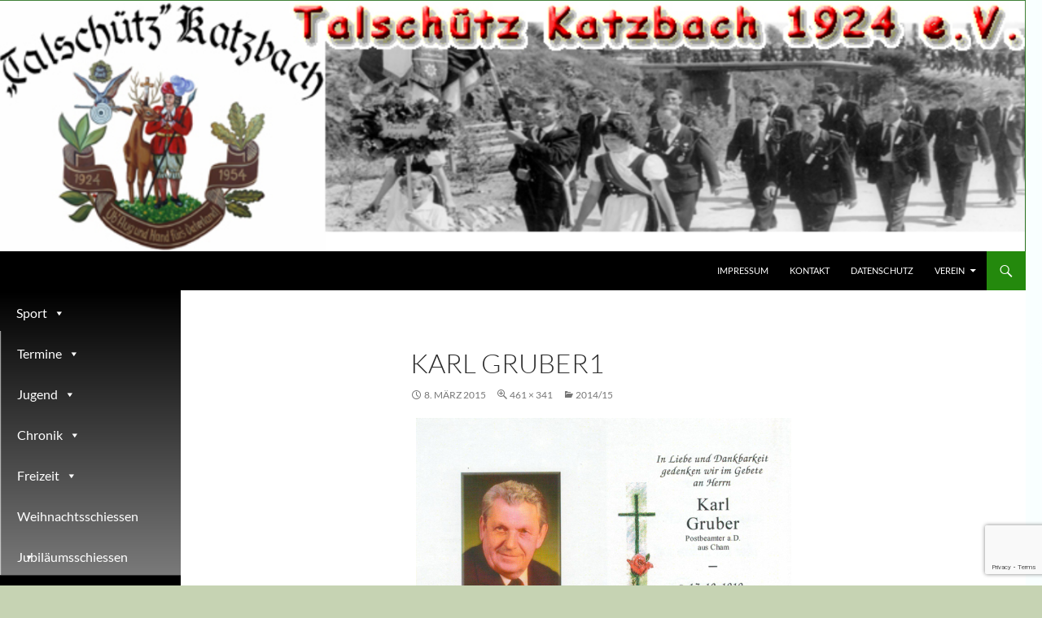

--- FILE ---
content_type: text/html; charset=UTF-8
request_url: https://www.talschuetz-katzbach.de/chronik/201415-2/karl-gruber1/
body_size: 93550
content:
<!DOCTYPE html>
<html lang="de">
<head>
	<meta charset="UTF-8">
	<meta name="viewport" content="width=device-width, initial-scale=1.0">
	<title>Karl Gruber1 | </title>
	<link rel="profile" href="https://gmpg.org/xfn/11">
	<link rel="pingback" href="https://www.talschuetz-katzbach.de/xmlrpc.php">
	<meta name='robots' content='noindex, nofollow' />
<link rel="alternate" type="application/rss+xml" title=" &raquo; Feed" href="https://www.talschuetz-katzbach.de/feed/" />
<link rel="alternate" type="application/rss+xml" title=" &raquo; Kommentar-Feed" href="https://www.talschuetz-katzbach.de/comments/feed/" />
<link rel="alternate" title="oEmbed (JSON)" type="application/json+oembed" href="https://www.talschuetz-katzbach.de/wp-json/oembed/1.0/embed?url=https%3A%2F%2Fwww.talschuetz-katzbach.de%2Fchronik%2F201415-2%2Fkarl-gruber1%2F" />
<link rel="alternate" title="oEmbed (XML)" type="text/xml+oembed" href="https://www.talschuetz-katzbach.de/wp-json/oembed/1.0/embed?url=https%3A%2F%2Fwww.talschuetz-katzbach.de%2Fchronik%2F201415-2%2Fkarl-gruber1%2F&#038;format=xml" />
<style id='wp-img-auto-sizes-contain-inline-css'>
img:is([sizes=auto i],[sizes^="auto," i]){contain-intrinsic-size:3000px 1500px}
/*# sourceURL=wp-img-auto-sizes-contain-inline-css */
</style>
<style id='wp-emoji-styles-inline-css'>

	img.wp-smiley, img.emoji {
		display: inline !important;
		border: none !important;
		box-shadow: none !important;
		height: 1em !important;
		width: 1em !important;
		margin: 0 0.07em !important;
		vertical-align: -0.1em !important;
		background: none !important;
		padding: 0 !important;
	}
/*# sourceURL=wp-emoji-styles-inline-css */
</style>
<style id='wp-block-library-inline-css'>
:root{--wp-block-synced-color:#7a00df;--wp-block-synced-color--rgb:122,0,223;--wp-bound-block-color:var(--wp-block-synced-color);--wp-editor-canvas-background:#ddd;--wp-admin-theme-color:#007cba;--wp-admin-theme-color--rgb:0,124,186;--wp-admin-theme-color-darker-10:#006ba1;--wp-admin-theme-color-darker-10--rgb:0,107,160.5;--wp-admin-theme-color-darker-20:#005a87;--wp-admin-theme-color-darker-20--rgb:0,90,135;--wp-admin-border-width-focus:2px}@media (min-resolution:192dpi){:root{--wp-admin-border-width-focus:1.5px}}.wp-element-button{cursor:pointer}:root .has-very-light-gray-background-color{background-color:#eee}:root .has-very-dark-gray-background-color{background-color:#313131}:root .has-very-light-gray-color{color:#eee}:root .has-very-dark-gray-color{color:#313131}:root .has-vivid-green-cyan-to-vivid-cyan-blue-gradient-background{background:linear-gradient(135deg,#00d084,#0693e3)}:root .has-purple-crush-gradient-background{background:linear-gradient(135deg,#34e2e4,#4721fb 50%,#ab1dfe)}:root .has-hazy-dawn-gradient-background{background:linear-gradient(135deg,#faaca8,#dad0ec)}:root .has-subdued-olive-gradient-background{background:linear-gradient(135deg,#fafae1,#67a671)}:root .has-atomic-cream-gradient-background{background:linear-gradient(135deg,#fdd79a,#004a59)}:root .has-nightshade-gradient-background{background:linear-gradient(135deg,#330968,#31cdcf)}:root .has-midnight-gradient-background{background:linear-gradient(135deg,#020381,#2874fc)}:root{--wp--preset--font-size--normal:16px;--wp--preset--font-size--huge:42px}.has-regular-font-size{font-size:1em}.has-larger-font-size{font-size:2.625em}.has-normal-font-size{font-size:var(--wp--preset--font-size--normal)}.has-huge-font-size{font-size:var(--wp--preset--font-size--huge)}.has-text-align-center{text-align:center}.has-text-align-left{text-align:left}.has-text-align-right{text-align:right}.has-fit-text{white-space:nowrap!important}#end-resizable-editor-section{display:none}.aligncenter{clear:both}.items-justified-left{justify-content:flex-start}.items-justified-center{justify-content:center}.items-justified-right{justify-content:flex-end}.items-justified-space-between{justify-content:space-between}.screen-reader-text{border:0;clip-path:inset(50%);height:1px;margin:-1px;overflow:hidden;padding:0;position:absolute;width:1px;word-wrap:normal!important}.screen-reader-text:focus{background-color:#ddd;clip-path:none;color:#444;display:block;font-size:1em;height:auto;left:5px;line-height:normal;padding:15px 23px 14px;text-decoration:none;top:5px;width:auto;z-index:100000}html :where(.has-border-color){border-style:solid}html :where([style*=border-top-color]){border-top-style:solid}html :where([style*=border-right-color]){border-right-style:solid}html :where([style*=border-bottom-color]){border-bottom-style:solid}html :where([style*=border-left-color]){border-left-style:solid}html :where([style*=border-width]){border-style:solid}html :where([style*=border-top-width]){border-top-style:solid}html :where([style*=border-right-width]){border-right-style:solid}html :where([style*=border-bottom-width]){border-bottom-style:solid}html :where([style*=border-left-width]){border-left-style:solid}html :where(img[class*=wp-image-]){height:auto;max-width:100%}:where(figure){margin:0 0 1em}html :where(.is-position-sticky){--wp-admin--admin-bar--position-offset:var(--wp-admin--admin-bar--height,0px)}@media screen and (max-width:600px){html :where(.is-position-sticky){--wp-admin--admin-bar--position-offset:0px}}

/*# sourceURL=wp-block-library-inline-css */
</style><style id='global-styles-inline-css'>
:root{--wp--preset--aspect-ratio--square: 1;--wp--preset--aspect-ratio--4-3: 4/3;--wp--preset--aspect-ratio--3-4: 3/4;--wp--preset--aspect-ratio--3-2: 3/2;--wp--preset--aspect-ratio--2-3: 2/3;--wp--preset--aspect-ratio--16-9: 16/9;--wp--preset--aspect-ratio--9-16: 9/16;--wp--preset--color--black: #000;--wp--preset--color--cyan-bluish-gray: #abb8c3;--wp--preset--color--white: #fff;--wp--preset--color--pale-pink: #f78da7;--wp--preset--color--vivid-red: #cf2e2e;--wp--preset--color--luminous-vivid-orange: #ff6900;--wp--preset--color--luminous-vivid-amber: #fcb900;--wp--preset--color--light-green-cyan: #7bdcb5;--wp--preset--color--vivid-green-cyan: #00d084;--wp--preset--color--pale-cyan-blue: #8ed1fc;--wp--preset--color--vivid-cyan-blue: #0693e3;--wp--preset--color--vivid-purple: #9b51e0;--wp--preset--color--green: #24890d;--wp--preset--color--dark-gray: #2b2b2b;--wp--preset--color--medium-gray: #767676;--wp--preset--color--light-gray: #f5f5f5;--wp--preset--gradient--vivid-cyan-blue-to-vivid-purple: linear-gradient(135deg,rgb(6,147,227) 0%,rgb(155,81,224) 100%);--wp--preset--gradient--light-green-cyan-to-vivid-green-cyan: linear-gradient(135deg,rgb(122,220,180) 0%,rgb(0,208,130) 100%);--wp--preset--gradient--luminous-vivid-amber-to-luminous-vivid-orange: linear-gradient(135deg,rgb(252,185,0) 0%,rgb(255,105,0) 100%);--wp--preset--gradient--luminous-vivid-orange-to-vivid-red: linear-gradient(135deg,rgb(255,105,0) 0%,rgb(207,46,46) 100%);--wp--preset--gradient--very-light-gray-to-cyan-bluish-gray: linear-gradient(135deg,rgb(238,238,238) 0%,rgb(169,184,195) 100%);--wp--preset--gradient--cool-to-warm-spectrum: linear-gradient(135deg,rgb(74,234,220) 0%,rgb(151,120,209) 20%,rgb(207,42,186) 40%,rgb(238,44,130) 60%,rgb(251,105,98) 80%,rgb(254,248,76) 100%);--wp--preset--gradient--blush-light-purple: linear-gradient(135deg,rgb(255,206,236) 0%,rgb(152,150,240) 100%);--wp--preset--gradient--blush-bordeaux: linear-gradient(135deg,rgb(254,205,165) 0%,rgb(254,45,45) 50%,rgb(107,0,62) 100%);--wp--preset--gradient--luminous-dusk: linear-gradient(135deg,rgb(255,203,112) 0%,rgb(199,81,192) 50%,rgb(65,88,208) 100%);--wp--preset--gradient--pale-ocean: linear-gradient(135deg,rgb(255,245,203) 0%,rgb(182,227,212) 50%,rgb(51,167,181) 100%);--wp--preset--gradient--electric-grass: linear-gradient(135deg,rgb(202,248,128) 0%,rgb(113,206,126) 100%);--wp--preset--gradient--midnight: linear-gradient(135deg,rgb(2,3,129) 0%,rgb(40,116,252) 100%);--wp--preset--font-size--small: 13px;--wp--preset--font-size--medium: 20px;--wp--preset--font-size--large: 36px;--wp--preset--font-size--x-large: 42px;--wp--preset--spacing--20: 0.44rem;--wp--preset--spacing--30: 0.67rem;--wp--preset--spacing--40: 1rem;--wp--preset--spacing--50: 1.5rem;--wp--preset--spacing--60: 2.25rem;--wp--preset--spacing--70: 3.38rem;--wp--preset--spacing--80: 5.06rem;--wp--preset--shadow--natural: 6px 6px 9px rgba(0, 0, 0, 0.2);--wp--preset--shadow--deep: 12px 12px 50px rgba(0, 0, 0, 0.4);--wp--preset--shadow--sharp: 6px 6px 0px rgba(0, 0, 0, 0.2);--wp--preset--shadow--outlined: 6px 6px 0px -3px rgb(255, 255, 255), 6px 6px rgb(0, 0, 0);--wp--preset--shadow--crisp: 6px 6px 0px rgb(0, 0, 0);}:where(.is-layout-flex){gap: 0.5em;}:where(.is-layout-grid){gap: 0.5em;}body .is-layout-flex{display: flex;}.is-layout-flex{flex-wrap: wrap;align-items: center;}.is-layout-flex > :is(*, div){margin: 0;}body .is-layout-grid{display: grid;}.is-layout-grid > :is(*, div){margin: 0;}:where(.wp-block-columns.is-layout-flex){gap: 2em;}:where(.wp-block-columns.is-layout-grid){gap: 2em;}:where(.wp-block-post-template.is-layout-flex){gap: 1.25em;}:where(.wp-block-post-template.is-layout-grid){gap: 1.25em;}.has-black-color{color: var(--wp--preset--color--black) !important;}.has-cyan-bluish-gray-color{color: var(--wp--preset--color--cyan-bluish-gray) !important;}.has-white-color{color: var(--wp--preset--color--white) !important;}.has-pale-pink-color{color: var(--wp--preset--color--pale-pink) !important;}.has-vivid-red-color{color: var(--wp--preset--color--vivid-red) !important;}.has-luminous-vivid-orange-color{color: var(--wp--preset--color--luminous-vivid-orange) !important;}.has-luminous-vivid-amber-color{color: var(--wp--preset--color--luminous-vivid-amber) !important;}.has-light-green-cyan-color{color: var(--wp--preset--color--light-green-cyan) !important;}.has-vivid-green-cyan-color{color: var(--wp--preset--color--vivid-green-cyan) !important;}.has-pale-cyan-blue-color{color: var(--wp--preset--color--pale-cyan-blue) !important;}.has-vivid-cyan-blue-color{color: var(--wp--preset--color--vivid-cyan-blue) !important;}.has-vivid-purple-color{color: var(--wp--preset--color--vivid-purple) !important;}.has-black-background-color{background-color: var(--wp--preset--color--black) !important;}.has-cyan-bluish-gray-background-color{background-color: var(--wp--preset--color--cyan-bluish-gray) !important;}.has-white-background-color{background-color: var(--wp--preset--color--white) !important;}.has-pale-pink-background-color{background-color: var(--wp--preset--color--pale-pink) !important;}.has-vivid-red-background-color{background-color: var(--wp--preset--color--vivid-red) !important;}.has-luminous-vivid-orange-background-color{background-color: var(--wp--preset--color--luminous-vivid-orange) !important;}.has-luminous-vivid-amber-background-color{background-color: var(--wp--preset--color--luminous-vivid-amber) !important;}.has-light-green-cyan-background-color{background-color: var(--wp--preset--color--light-green-cyan) !important;}.has-vivid-green-cyan-background-color{background-color: var(--wp--preset--color--vivid-green-cyan) !important;}.has-pale-cyan-blue-background-color{background-color: var(--wp--preset--color--pale-cyan-blue) !important;}.has-vivid-cyan-blue-background-color{background-color: var(--wp--preset--color--vivid-cyan-blue) !important;}.has-vivid-purple-background-color{background-color: var(--wp--preset--color--vivid-purple) !important;}.has-black-border-color{border-color: var(--wp--preset--color--black) !important;}.has-cyan-bluish-gray-border-color{border-color: var(--wp--preset--color--cyan-bluish-gray) !important;}.has-white-border-color{border-color: var(--wp--preset--color--white) !important;}.has-pale-pink-border-color{border-color: var(--wp--preset--color--pale-pink) !important;}.has-vivid-red-border-color{border-color: var(--wp--preset--color--vivid-red) !important;}.has-luminous-vivid-orange-border-color{border-color: var(--wp--preset--color--luminous-vivid-orange) !important;}.has-luminous-vivid-amber-border-color{border-color: var(--wp--preset--color--luminous-vivid-amber) !important;}.has-light-green-cyan-border-color{border-color: var(--wp--preset--color--light-green-cyan) !important;}.has-vivid-green-cyan-border-color{border-color: var(--wp--preset--color--vivid-green-cyan) !important;}.has-pale-cyan-blue-border-color{border-color: var(--wp--preset--color--pale-cyan-blue) !important;}.has-vivid-cyan-blue-border-color{border-color: var(--wp--preset--color--vivid-cyan-blue) !important;}.has-vivid-purple-border-color{border-color: var(--wp--preset--color--vivid-purple) !important;}.has-vivid-cyan-blue-to-vivid-purple-gradient-background{background: var(--wp--preset--gradient--vivid-cyan-blue-to-vivid-purple) !important;}.has-light-green-cyan-to-vivid-green-cyan-gradient-background{background: var(--wp--preset--gradient--light-green-cyan-to-vivid-green-cyan) !important;}.has-luminous-vivid-amber-to-luminous-vivid-orange-gradient-background{background: var(--wp--preset--gradient--luminous-vivid-amber-to-luminous-vivid-orange) !important;}.has-luminous-vivid-orange-to-vivid-red-gradient-background{background: var(--wp--preset--gradient--luminous-vivid-orange-to-vivid-red) !important;}.has-very-light-gray-to-cyan-bluish-gray-gradient-background{background: var(--wp--preset--gradient--very-light-gray-to-cyan-bluish-gray) !important;}.has-cool-to-warm-spectrum-gradient-background{background: var(--wp--preset--gradient--cool-to-warm-spectrum) !important;}.has-blush-light-purple-gradient-background{background: var(--wp--preset--gradient--blush-light-purple) !important;}.has-blush-bordeaux-gradient-background{background: var(--wp--preset--gradient--blush-bordeaux) !important;}.has-luminous-dusk-gradient-background{background: var(--wp--preset--gradient--luminous-dusk) !important;}.has-pale-ocean-gradient-background{background: var(--wp--preset--gradient--pale-ocean) !important;}.has-electric-grass-gradient-background{background: var(--wp--preset--gradient--electric-grass) !important;}.has-midnight-gradient-background{background: var(--wp--preset--gradient--midnight) !important;}.has-small-font-size{font-size: var(--wp--preset--font-size--small) !important;}.has-medium-font-size{font-size: var(--wp--preset--font-size--medium) !important;}.has-large-font-size{font-size: var(--wp--preset--font-size--large) !important;}.has-x-large-font-size{font-size: var(--wp--preset--font-size--x-large) !important;}
/*# sourceURL=global-styles-inline-css */
</style>

<style id='classic-theme-styles-inline-css'>
/*! This file is auto-generated */
.wp-block-button__link{color:#fff;background-color:#32373c;border-radius:9999px;box-shadow:none;text-decoration:none;padding:calc(.667em + 2px) calc(1.333em + 2px);font-size:1.125em}.wp-block-file__button{background:#32373c;color:#fff;text-decoration:none}
/*# sourceURL=/wp-includes/css/classic-themes.min.css */
</style>
<link rel='stylesheet' id='contact-form-7-css' href='https://www.talschuetz-katzbach.de/wp-content/plugins/contact-form-7/includes/css/styles.css?ver=6.1.4' media='all' />
<link rel='stylesheet' id='fancybox-0-css' href='https://www.talschuetz-katzbach.de/wp-content/plugins/nextgen-gallery/static/Lightbox/fancybox/jquery.fancybox-1.3.4.css?ver=3.59.12' media='all' />
<link rel='stylesheet' id='megamenu-css' href='https://www.talschuetz-katzbach.de/wp-content/uploads/maxmegamenu/style.css?ver=771369' media='all' />
<link rel='stylesheet' id='dashicons-css' href='https://www.talschuetz-katzbach.de/wp-includes/css/dashicons.min.css?ver=6.9' media='all' />
<link rel='stylesheet' id='twentyfourteen-lato-css' href='https://www.talschuetz-katzbach.de/wp-content/themes/twentyfourteen/fonts/font-lato.css?ver=20230328' media='all' />
<link rel='stylesheet' id='genericons-css' href='https://www.talschuetz-katzbach.de/wp-content/themes/twentyfourteen/genericons/genericons.css?ver=20251101' media='all' />
<link rel='stylesheet' id='twentyfourteen-style-css' href='https://www.talschuetz-katzbach.de/wp-content/themes/twentyfourteen/style.css?ver=20251202' media='all' />
<link rel='stylesheet' id='twentyfourteen-block-style-css' href='https://www.talschuetz-katzbach.de/wp-content/themes/twentyfourteen/css/blocks.css?ver=20250715' media='all' />
<script src="https://www.talschuetz-katzbach.de/wp-includes/js/jquery/jquery.min.js?ver=3.7.1" id="jquery-core-js"></script>
<script src="https://www.talschuetz-katzbach.de/wp-includes/js/jquery/jquery-migrate.min.js?ver=3.4.1" id="jquery-migrate-js"></script>
<script id="photocrati_ajax-js-extra">
var photocrati_ajax = {"url":"https://www.talschuetz-katzbach.de/index.php?photocrati_ajax=1","rest_url":"https://www.talschuetz-katzbach.de/wp-json/","wp_home_url":"https://www.talschuetz-katzbach.de","wp_site_url":"https://www.talschuetz-katzbach.de","wp_root_url":"https://www.talschuetz-katzbach.de","wp_plugins_url":"https://www.talschuetz-katzbach.de/wp-content/plugins","wp_content_url":"https://www.talschuetz-katzbach.de/wp-content","wp_includes_url":"https://www.talschuetz-katzbach.de/wp-includes/","ngg_param_slug":"nggallery","rest_nonce":"989a6e361b"};
//# sourceURL=photocrati_ajax-js-extra
</script>
<script src="https://www.talschuetz-katzbach.de/wp-content/plugins/nextgen-gallery/static/Legacy/ajax.min.js?ver=3.59.12" id="photocrati_ajax-js"></script>
<script src="https://www.talschuetz-katzbach.de/wp-content/themes/twentyfourteen/js/keyboard-image-navigation.js?ver=20150120" id="twentyfourteen-keyboard-image-navigation-js"></script>
<script src="https://www.talschuetz-katzbach.de/wp-content/themes/twentyfourteen/js/functions.js?ver=20250729" id="twentyfourteen-script-js" defer data-wp-strategy="defer"></script>
<link rel="https://api.w.org/" href="https://www.talschuetz-katzbach.de/wp-json/" /><link rel="alternate" title="JSON" type="application/json" href="https://www.talschuetz-katzbach.de/wp-json/wp/v2/media/2933" /><link rel="EditURI" type="application/rsd+xml" title="RSD" href="https://www.talschuetz-katzbach.de/xmlrpc.php?rsd" />
<meta name="generator" content="WordPress 6.9" />
<link rel="canonical" href="https://www.talschuetz-katzbach.de/chronik/201415-2/karl-gruber1/" />
<link rel='shortlink' href='https://www.talschuetz-katzbach.de/?p=2933' />
		<style type="text/css" id="twentyfourteen-header-css">
				.site-title a {
			color: #60a825;
		}
		</style>
		<style id="custom-background-css">
body.custom-background { background-color: #c6d3b3; background-image: url("https://www.talschuetz-katzbach.de/wp-content/uploads/2014/03/Talschuetza4.jpg"); background-position: left top; background-size: auto; background-repeat: repeat; background-attachment: scroll; }
</style>
	<link rel="icon" href="https://www.talschuetz-katzbach.de/wp-content/uploads/2014/10/cropped-Wappen-1-32x32.jpg" sizes="32x32" />
<link rel="icon" href="https://www.talschuetz-katzbach.de/wp-content/uploads/2014/10/cropped-Wappen-1-192x192.jpg" sizes="192x192" />
<link rel="apple-touch-icon" href="https://www.talschuetz-katzbach.de/wp-content/uploads/2014/10/cropped-Wappen-1-180x180.jpg" />
<meta name="msapplication-TileImage" content="https://www.talschuetz-katzbach.de/wp-content/uploads/2014/10/cropped-Wappen-1-270x270.jpg" />
<style type="text/css">/** Mega Menu CSS: fs **/</style>
</head>

<body class="attachment wp-singular attachment-template-default attachmentid-2933 attachment-jpeg custom-background wp-custom-logo wp-embed-responsive wp-theme-twentyfourteen mega-menu-secondary header-image full-width singular">
<a class="screen-reader-text skip-link" href="#content">
	Zum Inhalt springen</a>
<div id="page" class="hfeed site">
			<div id="site-header">
		<a href="https://www.talschuetz-katzbach.de/" rel="home" >
			<img src="https://www.talschuetz-katzbach.de/wp-content/uploads/2023/03/cropped-Header.png" width="1260" height="309" alt="" srcset="https://www.talschuetz-katzbach.de/wp-content/uploads/2023/03/cropped-Header.png 1260w, https://www.talschuetz-katzbach.de/wp-content/uploads/2023/03/cropped-Header-300x74.png 300w, https://www.talschuetz-katzbach.de/wp-content/uploads/2023/03/cropped-Header-1024x251.png 1024w, https://www.talschuetz-katzbach.de/wp-content/uploads/2023/03/cropped-Header-768x188.png 768w" sizes="(max-width: 1260px) 100vw, 1260px" decoding="async" fetchpriority="high" />		</a>
	</div>
	
	<header id="masthead" class="site-header">
		<div class="header-main">
			
			<div class="search-toggle">
				<a href="#search-container" class="screen-reader-text" aria-expanded="false" aria-controls="search-container">
					Suchen				</a>
			</div>

			<nav id="primary-navigation" class="site-navigation primary-navigation">
				<button class="menu-toggle">Primäres Menü</button>
				<div class="menu-top-menue-container"><ul id="primary-menu" class="nav-menu"><li id="menu-item-544" class="menu-item menu-item-type-post_type menu-item-object-page menu-item-544"><a href="https://www.talschuetz-katzbach.de/impressum/">Impressum</a></li>
<li id="menu-item-867" class="menu-item menu-item-type-post_type menu-item-object-post menu-item-867"><a href="https://www.talschuetz-katzbach.de/kontakt/">Kontakt</a></li>
<li id="menu-item-5271" class="menu-item menu-item-type-post_type menu-item-object-page menu-item-5271"><a href="https://www.talschuetz-katzbach.de/datenschutz/">Datenschutz</a></li>
<li id="menu-item-38674" class="menu-item menu-item-type-taxonomy menu-item-object-category menu-item-has-children menu-item-38674"><a href="https://www.talschuetz-katzbach.de/category/der-verein/">Verein</a>
<ul class="sub-menu">
	<li id="menu-item-38675" class="menu-item menu-item-type-post_type menu-item-object-page menu-item-38675"><a href="https://www.talschuetz-katzbach.de/wir-ueber-uns-2/">Wir über uns</a></li>
	<li id="menu-item-38676" class="menu-item menu-item-type-post_type menu-item-object-page menu-item-38676"><a href="https://www.talschuetz-katzbach.de/standort/">Standort</a></li>
	<li id="menu-item-38677" class="menu-item menu-item-type-post_type menu-item-object-post menu-item-38677"><a href="https://www.talschuetz-katzbach.de/es-war-einmal/">Vereinsgeschichte</a></li>
	<li id="menu-item-38678" class="menu-item menu-item-type-post_type menu-item-object-page menu-item-38678"><a href="https://www.talschuetz-katzbach.de/jubilaeumsschiessen/damals/">Damals in Bildern ….</a></li>
</ul>
</li>
</ul></div>			</nav>
		</div>

		<div id="search-container" class="search-box-wrapper hide">
			<div class="search-box">
				<form role="search" method="get" class="search-form" action="https://www.talschuetz-katzbach.de/">
				<label>
					<span class="screen-reader-text">Suche nach:</span>
					<input type="search" class="search-field" placeholder="Suchen …" value="" name="s" />
				</label>
				<input type="submit" class="search-submit" value="Suchen" />
			</form>			</div>
		</div>
	</header><!-- #masthead -->

	<div id="main" class="site-main">

	<section id="primary" class="content-area image-attachment">
		<div id="content" class="site-content" role="main">

			<article id="post-2933" class="post-2933 attachment type-attachment status-inherit hentry">
			<header class="entry-header">
				<h1 class="entry-title">Karl Gruber1</h1>
				<div class="entry-meta">

					<span class="entry-date"><time class="entry-date" datetime="2015-03-08T16:37:12+01:00">8. März 2015</time></span>

					<span class="full-size-link"><a href="https://www.talschuetz-katzbach.de/wp-content/uploads/2014/06/Karl-Gruber1.jpg">461 &times; 341</a></span>

					<span class="parent-post-link"><a href="https://www.talschuetz-katzbach.de/chronik/201415-2/" rel="gallery">2014/15</a></span>
									</div><!-- .entry-meta -->
			</header><!-- .entry-header -->

			<div class="entry-content">
				<div class="entry-attachment">
					<div class="attachment">
						<a href="https://www.talschuetz-katzbach.de/chronik/201415-2/ehrungen/" rel="attachment"><img width="461" height="341" src="https://www.talschuetz-katzbach.de/wp-content/uploads/2014/06/Karl-Gruber1.jpg" class="attachment-810x810 size-810x810" alt="" decoding="async" srcset="https://www.talschuetz-katzbach.de/wp-content/uploads/2014/06/Karl-Gruber1.jpg 461w, https://www.talschuetz-katzbach.de/wp-content/uploads/2014/06/Karl-Gruber1-300x222.jpg 300w" sizes="(max-width: 461px) 100vw, 461px" /></a>					</div><!-- .attachment -->

									</div><!-- .entry-attachment -->

								</div><!-- .entry-content -->
			</article><!-- #post-2933 -->

			<nav id="image-navigation" class="navigation image-navigation">
				<div class="nav-links">
				<a href='https://www.talschuetz-katzbach.de/chronik/201415-2/abordnung/'><div class="previous-image">Vorheriges Bild</div></a>				<a href='https://www.talschuetz-katzbach.de/chronik/201415-2/ehrungen/'><div class="next-image">Nächstes Bild</div></a>				</div><!-- .nav-links -->
			</nav><!-- #image-navigation -->

			
<div id="comments" class="comments-area">

	
	
</div><!-- #comments -->

		
		</div><!-- #content -->
	</section><!-- #primary -->

<div id="secondary">
	
		<nav class="navigation site-navigation secondary-navigation">
		<div id="mega-menu-wrap-secondary" class="mega-menu-wrap"><div class="mega-menu-toggle"><div class="mega-toggle-blocks-left"><div class='mega-toggle-block mega-menu-toggle-animated-block mega-toggle-block-1' id='mega-toggle-block-1'><button aria-label="Menue" class="mega-toggle-animated mega-toggle-animated-slider" type="button" aria-expanded="false">
                  <span class="mega-toggle-animated-box">
                    <span class="mega-toggle-animated-inner"></span>
                  </span>
                </button></div></div><div class="mega-toggle-blocks-center"></div><div class="mega-toggle-blocks-right"></div></div><ul id="mega-menu-secondary" class="mega-menu max-mega-menu mega-menu-horizontal mega-no-js" data-event="hover_intent" data-effect="fade_up" data-effect-speed="200" data-effect-mobile="slide" data-effect-speed-mobile="200" data-mobile-force-width="body" data-second-click="go" data-document-click="collapse" data-vertical-behaviour="standard" data-breakpoint="768" data-unbind="true" data-mobile-state="collapse_all" data-mobile-direction="vertical" data-hover-intent-timeout="300" data-hover-intent-interval="100"><li class="mega-menu-item mega-menu-item-type-taxonomy mega-menu-item-object-category mega-menu-item-has-children mega-align-bottom-left mega-menu-flyout mega-menu-item-34" id="mega-menu-item-34"><a class="mega-menu-link" href="https://www.talschuetz-katzbach.de/category/sport/" aria-expanded="false" tabindex="0">Sport<span class="mega-indicator" aria-hidden="true"></span></a>
<ul class="mega-sub-menu">
<li class="mega-menu-item mega-menu-item-type-post_type mega-menu-item-object-page mega-menu-item-35662" id="mega-menu-item-35662"><a class="mega-menu-link" href="https://www.talschuetz-katzbach.de/vereinsmeister/">Vereinsmeister</a></li><li class="mega-menu-item mega-menu-item-type-taxonomy mega-menu-item-object-category mega-menu-item-has-children mega-menu-item-28" id="mega-menu-item-28"><a class="mega-menu-link" href="https://www.talschuetz-katzbach.de/category/rundenwettkampf/" aria-expanded="false">Rundenwettkampf<span class="mega-indicator" aria-hidden="true"></span></a>
	<ul class="mega-sub-menu">
<li class="mega-menu-item mega-menu-item-type-post_type mega-menu-item-object-page mega-menu-item-4443" id="mega-menu-item-4443"><a class="mega-menu-link" href="https://www.talschuetz-katzbach.de/gaurunden-endergebnisse/">Gaumeisterschaft</a></li><li class="mega-menu-item mega-menu-item-type-custom mega-menu-item-object-custom mega-menu-item-54" id="mega-menu-item-54"><a target="_blank" class="mega-menu-link" href="https://www.rwk-onlinemelder.de/online/listen/osbev?">Rundenwettkämpfe - Ergebnislisten</a></li>	</ul>
</li><li class="mega-menu-item mega-menu-item-type-post_type mega-menu-item-object-page mega-menu-item-has-children mega-menu-item-701" id="mega-menu-item-701"><a class="mega-menu-link" href="https://www.talschuetz-katzbach.de/uebersicht-schiessabende/" aria-expanded="false">Übersicht Schiessabende<span class="mega-indicator" aria-hidden="true"></span></a>
	<ul class="mega-sub-menu">
<li class="mega-menu-item mega-menu-item-type-post_type mega-menu-item-object-page mega-menu-item-38536" id="mega-menu-item-38536"><a class="mega-menu-link" href="https://www.talschuetz-katzbach.de/schiessabende-25-26/">Schiessabende 25/26</a></li><li class="mega-menu-item mega-menu-item-type-post_type mega-menu-item-object-page mega-menu-item-38245" id="mega-menu-item-38245"><a class="mega-menu-link" href="https://www.talschuetz-katzbach.de/uebersicht-schiessabende/schiessabende-24-25/">Schiessabende 24/25</a></li><li class="mega-menu-item mega-menu-item-type-post_type mega-menu-item-object-page mega-menu-item-37654" id="mega-menu-item-37654"><a class="mega-menu-link" href="https://www.talschuetz-katzbach.de/uebersicht-schiessabende/schiessabende-23-24/">Schiessabende 23/24</a></li><li class="mega-menu-item mega-menu-item-type-post_type mega-menu-item-object-page mega-menu-item-37008" id="mega-menu-item-37008"><a class="mega-menu-link" href="https://www.talschuetz-katzbach.de/uebersicht-schiessabende/schiessabende-22-23/">Schiessabende 22/23</a></li><li class="mega-menu-item mega-menu-item-type-post_type mega-menu-item-object-page mega-menu-item-36742" id="mega-menu-item-36742"><a class="mega-menu-link" href="https://www.talschuetz-katzbach.de/uebersicht-schiessabende/schiessabende-21-22/">Schiessabende 21/22</a></li><li class="mega-menu-item mega-menu-item-type-post_type mega-menu-item-object-page mega-menu-item-36654" id="mega-menu-item-36654"><a class="mega-menu-link" href="https://www.talschuetz-katzbach.de/uebersicht-schiessabende/schiessabende-20-21/">Schiessabende 20/21</a></li><li class="mega-menu-item mega-menu-item-type-post_type mega-menu-item-object-page mega-menu-item-35327" id="mega-menu-item-35327"><a class="mega-menu-link" href="https://www.talschuetz-katzbach.de/uebersicht-schiessabende/schiessabende-2019-20/">Schiessabende 19/20</a></li><li class="mega-menu-item mega-menu-item-type-post_type mega-menu-item-object-page mega-menu-item-5213" id="mega-menu-item-5213"><a class="mega-menu-link" href="https://www.talschuetz-katzbach.de/uebersicht-schiessabende/schiessabende-2018-19/">Schiessabende 18/19</a></li><li class="mega-menu-item mega-menu-item-type-post_type mega-menu-item-object-page mega-menu-item-4662" id="mega-menu-item-4662"><a class="mega-menu-link" href="https://www.talschuetz-katzbach.de/uebersicht-schiessabende/schiessabende-1718/">Schiessabende 17/18</a></li><li class="mega-menu-item mega-menu-item-type-post_type mega-menu-item-object-page mega-menu-item-4023" id="mega-menu-item-4023"><a class="mega-menu-link" href="https://www.talschuetz-katzbach.de/uebersicht-schiessabende/schiessabende-1617/">Schiessabende 16/17</a></li><li class="mega-menu-item mega-menu-item-type-post_type mega-menu-item-object-page mega-menu-item-3312" id="mega-menu-item-3312"><a class="mega-menu-link" href="https://www.talschuetz-katzbach.de/uebersicht-schiessabende/schiessabende-1516/">Schiessabende 15/16</a></li><li class="mega-menu-item mega-menu-item-type-post_type mega-menu-item-object-page mega-menu-item-2229" id="mega-menu-item-2229"><a class="mega-menu-link" href="https://www.talschuetz-katzbach.de/uebersicht-schiessabende/schiessabende-1415/">Schiessabende 14/15</a></li><li class="mega-menu-item mega-menu-item-type-post_type mega-menu-item-object-page mega-menu-item-356" id="mega-menu-item-356"><a class="mega-menu-link" href="https://www.talschuetz-katzbach.de/uebersicht-schiessabende/schiessabend-1314/">Schiessabende 13/14</a></li><li class="mega-menu-item mega-menu-item-type-post_type mega-menu-item-object-page mega-menu-item-362" id="mega-menu-item-362"><a class="mega-menu-link" href="https://www.talschuetz-katzbach.de/uebersicht-schiessabende/schiessabende-1213/">Schiessabende 12/13</a></li><li class="mega-menu-item mega-menu-item-type-post_type mega-menu-item-object-page mega-menu-item-773" id="mega-menu-item-773"><a class="mega-menu-link" href="https://www.talschuetz-katzbach.de/uebersicht-schiessabende/schiessabende-11-12/">Schiessabende 11-12</a></li><li class="mega-menu-item mega-menu-item-type-post_type mega-menu-item-object-page mega-menu-item-780" id="mega-menu-item-780"><a class="mega-menu-link" href="https://www.talschuetz-katzbach.de/uebersicht-schiessabende/schiessabende-10-11/">Schiessabende 10-11</a></li><li class="mega-menu-item mega-menu-item-type-post_type mega-menu-item-object-page mega-menu-item-786" id="mega-menu-item-786"><a class="mega-menu-link" href="https://www.talschuetz-katzbach.de/uebersicht-schiessabende/schiessabende-09-10/">Schiessabende 09-10</a></li><li class="mega-menu-item mega-menu-item-type-post_type mega-menu-item-object-page mega-menu-item-799" id="mega-menu-item-799"><a class="mega-menu-link" href="https://www.talschuetz-katzbach.de/uebersicht-schiessabende/schiessabende-08-09/">Schiessabende 08-09</a></li><li class="mega-menu-item mega-menu-item-type-post_type mega-menu-item-object-page mega-menu-item-803" id="mega-menu-item-803"><a class="mega-menu-link" href="https://www.talschuetz-katzbach.de/uebersicht-schiessabende/schiessabende-07-08/">Schiessabende 07-08</a></li><li class="mega-menu-item mega-menu-item-type-post_type mega-menu-item-object-page mega-menu-item-702" id="mega-menu-item-702"><a class="mega-menu-link" href="https://www.talschuetz-katzbach.de/uebersicht-schiessabende/schiessabend-06-07/">Schiessabende 06-07</a></li>	</ul>
</li><li class="mega-menu-item mega-menu-item-type-taxonomy mega-menu-item-object-category mega-menu-item-has-children mega-menu-item-27" id="mega-menu-item-27"><a class="mega-menu-link" href="https://www.talschuetz-katzbach.de/category/koenig/" aria-expanded="false">König<span class="mega-indicator" aria-hidden="true"></span></a>
	<ul class="mega-sub-menu">
<li class="mega-menu-item mega-menu-item-type-post_type mega-menu-item-object-page mega-menu-item-3185" id="mega-menu-item-3185"><a class="mega-menu-link" href="https://www.talschuetz-katzbach.de/koenige-ab-2000-bis-dato/">Könige ab 2000 bis Dato</a></li><li class="mega-menu-item mega-menu-item-type-post_type mega-menu-item-object-page mega-menu-item-3188" id="mega-menu-item-3188"><a class="mega-menu-link" href="https://www.talschuetz-katzbach.de/lg-koenige-ab-1951-bis-dato/">LG-Könige ab 1951 bis Dato</a></li>	</ul>
</li></ul>
</li><li class="mega-menu-item mega-menu-item-type-post_type mega-menu-item-object-page mega-menu-item-has-children mega-align-bottom-left mega-menu-flyout mega-menu-item-163" id="mega-menu-item-163"><a class="mega-menu-link" href="https://www.talschuetz-katzbach.de/aktuelles/termine/" aria-expanded="false" tabindex="0">Termine<span class="mega-indicator" aria-hidden="true"></span></a>
<ul class="mega-sub-menu">
<li class="mega-menu-item mega-menu-item-type-post_type mega-menu-item-object-page mega-menu-item-4051" id="mega-menu-item-4051"><a class="mega-menu-link" href="https://www.talschuetz-katzbach.de/aktuelles/termine/">Termine</a></li><li class="mega-menu-item mega-menu-item-type-post_type mega-menu-item-object-page mega-menu-item-4050" id="mega-menu-item-4050"><a class="mega-menu-link" href="https://www.talschuetz-katzbach.de/dienstplan-bewirtung/">Dienstplan Bewirtung</a></li></ul>
</li><li class="mega-menu-item mega-menu-item-type-post_type mega-menu-item-object-page mega-menu-item-has-children mega-align-bottom-left mega-menu-flyout mega-menu-item-2870" id="mega-menu-item-2870"><a class="mega-menu-link" href="https://www.talschuetz-katzbach.de/jugend/" aria-expanded="false" tabindex="0">Jugend<span class="mega-indicator" aria-hidden="true"></span></a>
<ul class="mega-sub-menu">
<li class="mega-menu-item mega-menu-item-type-post_type mega-menu-item-object-page mega-menu-item-2873" id="mega-menu-item-2873"><a class="mega-menu-link" href="https://www.talschuetz-katzbach.de/jugend/presseberichte-der-jugend/">Presseberichte der Jugend</a></li><li class="mega-menu-item mega-menu-item-type-post_type mega-menu-item-object-page mega-menu-item-2872" id="mega-menu-item-2872"><a class="mega-menu-link" href="https://www.talschuetz-katzbach.de/jugend/jugendkoenige/">Jugendkönige</a></li><li class="mega-menu-item mega-menu-item-type-post_type mega-menu-item-object-page mega-menu-item-2871" id="mega-menu-item-2871"><a class="mega-menu-link" href="https://www.talschuetz-katzbach.de/jugend/termine-der-jugend/">Termine der Jugend</a></li></ul>
</li><li class="mega-menu-item mega-menu-item-type-post_type mega-menu-item-object-page mega-menu-item-has-children mega-align-bottom-left mega-menu-flyout mega-menu-item-267" id="mega-menu-item-267"><a class="mega-menu-link" href="https://www.talschuetz-katzbach.de/chronik/" aria-expanded="false" tabindex="0">Chronik<span class="mega-indicator" aria-hidden="true"></span></a>
<ul class="mega-sub-menu">
<li class="mega-menu-item mega-menu-item-type-taxonomy mega-menu-item-object-category mega-menu-item-has-children mega-menu-item-38530" id="mega-menu-item-38530"><a class="mega-menu-link" href="https://www.talschuetz-katzbach.de/category/chronik/2025-bis-2030/" aria-expanded="false">2025 bis 2030<span class="mega-indicator" aria-hidden="true"></span></a>
	<ul class="mega-sub-menu">
<li class="mega-menu-item mega-menu-item-type-post_type mega-menu-item-object-page mega-menu-item-38406" id="mega-menu-item-38406"><a class="mega-menu-link" href="https://www.talschuetz-katzbach.de/chronik/2025-26/">2025-26</a></li>	</ul>
</li><li class="mega-menu-item mega-menu-item-type-taxonomy mega-menu-item-object-category mega-menu-item-has-children mega-menu-item-36640" id="mega-menu-item-36640"><a class="mega-menu-link" href="https://www.talschuetz-katzbach.de/category/chronik/2020-bis-2025/" aria-expanded="false">2020 bis 2025<span class="mega-indicator" aria-hidden="true"></span></a>
	<ul class="mega-sub-menu">
<li class="mega-menu-item mega-menu-item-type-post_type mega-menu-item-object-page mega-menu-item-38136" id="mega-menu-item-38136"><a class="mega-menu-link" href="https://www.talschuetz-katzbach.de/chronik/2024-25/">2024/25</a></li><li class="mega-menu-item mega-menu-item-type-post_type mega-menu-item-object-page mega-menu-item-37663" id="mega-menu-item-37663"><a class="mega-menu-link" href="https://www.talschuetz-katzbach.de/chronik/2023-24/">2023/24</a></li><li class="mega-menu-item mega-menu-item-type-post_type mega-menu-item-object-page mega-menu-item-37013" id="mega-menu-item-37013"><a class="mega-menu-link" href="https://www.talschuetz-katzbach.de/chronik/2022-23/">2022/23</a></li><li class="mega-menu-item mega-menu-item-type-post_type mega-menu-item-object-page mega-menu-item-36716" id="mega-menu-item-36716"><a class="mega-menu-link" href="https://www.talschuetz-katzbach.de/chronik/2021-22/">2021/22</a></li><li class="mega-menu-item mega-menu-item-type-post_type mega-menu-item-object-page mega-menu-item-36643" id="mega-menu-item-36643"><a class="mega-menu-link" href="https://www.talschuetz-katzbach.de/chronik/2020-21/">2020/21</a></li>	</ul>
</li><li class="mega-menu-item mega-menu-item-type-taxonomy mega-menu-item-object-category mega-menu-item-has-children mega-menu-item-2982" id="mega-menu-item-2982"><a class="mega-menu-link" href="https://www.talschuetz-katzbach.de/category/chronik/2015-bis-2020/" aria-expanded="false">2015 bis 2020<span class="mega-indicator" aria-hidden="true"></span></a>
	<ul class="mega-sub-menu">
<li class="mega-menu-item mega-menu-item-type-post_type mega-menu-item-object-page mega-menu-item-34915" id="mega-menu-item-34915"><a class="mega-menu-link" href="https://www.talschuetz-katzbach.de/chronik/2019-20/">2019/20</a></li><li class="mega-menu-item mega-menu-item-type-post_type mega-menu-item-object-page mega-menu-item-5096" id="mega-menu-item-5096"><a class="mega-menu-link" href="https://www.talschuetz-katzbach.de/chronik/2018-19/">2018/19</a></li><li class="mega-menu-item mega-menu-item-type-post_type mega-menu-item-object-page mega-menu-item-4469" id="mega-menu-item-4469"><a class="mega-menu-link" href="https://www.talschuetz-katzbach.de/chronik/201718-2/">2017/18</a></li><li class="mega-menu-item mega-menu-item-type-post_type mega-menu-item-object-page mega-menu-item-3836" id="mega-menu-item-3836"><a class="mega-menu-link" href="https://www.talschuetz-katzbach.de/chronik/201617-2/">2016/17</a></li><li class="mega-menu-item mega-menu-item-type-post_type mega-menu-item-object-page mega-menu-item-2981" id="mega-menu-item-2981"><a class="mega-menu-link" href="https://www.talschuetz-katzbach.de/chronik/201516-2/">2015/16</a></li>	</ul>
</li><li class="mega-menu-item mega-menu-item-type-taxonomy mega-menu-item-object-category mega-menu-item-has-children mega-menu-item-342" id="mega-menu-item-342"><a class="mega-menu-link" href="https://www.talschuetz-katzbach.de/category/chronik/2011-bis-2015/" aria-expanded="false">2011 bis 2015<span class="mega-indicator" aria-hidden="true"></span></a>
	<ul class="mega-sub-menu">
<li class="mega-menu-item mega-menu-item-type-post_type mega-menu-item-object-page mega-menu-item-1821" id="mega-menu-item-1821"><a class="mega-menu-link" href="https://www.talschuetz-katzbach.de/chronik/201415-2/">2014/15</a></li><li class="mega-menu-item mega-menu-item-type-post_type mega-menu-item-object-page mega-menu-item-1685" id="mega-menu-item-1685"><a class="mega-menu-link" href="https://www.talschuetz-katzbach.de/chronik/201314-2/">2013/14</a></li><li class="mega-menu-item mega-menu-item-type-post_type mega-menu-item-object-page mega-menu-item-343" id="mega-menu-item-343"><a class="mega-menu-link" href="https://www.talschuetz-katzbach.de/chronik/201213-2/">2012/13</a></li><li class="mega-menu-item mega-menu-item-type-post_type mega-menu-item-object-page mega-menu-item-344" id="mega-menu-item-344"><a class="mega-menu-link" href="https://www.talschuetz-katzbach.de/chronik/201112-2/">2011/12</a></li><li class="mega-menu-item mega-menu-item-type-post_type mega-menu-item-object-page mega-menu-item-345" id="mega-menu-item-345"><a class="mega-menu-link" href="https://www.talschuetz-katzbach.de/chronik/201011-2/">2010/11</a></li>	</ul>
</li><li class="mega-menu-item mega-menu-item-type-taxonomy mega-menu-item-object-category mega-menu-item-has-children mega-menu-item-312" id="mega-menu-item-312"><a class="mega-menu-link" href="https://www.talschuetz-katzbach.de/category/chronik/2005-bis-2010/" aria-expanded="false">2005 bis 2010<span class="mega-indicator" aria-hidden="true"></span></a>
	<ul class="mega-sub-menu">
<li class="mega-menu-item mega-menu-item-type-post_type mega-menu-item-object-page mega-menu-item-341" id="mega-menu-item-341"><a class="mega-menu-link" href="https://www.talschuetz-katzbach.de/chronik/200910-2/">2009/10</a></li><li class="mega-menu-item mega-menu-item-type-post_type mega-menu-item-object-page mega-menu-item-340" id="mega-menu-item-340"><a class="mega-menu-link" href="https://www.talschuetz-katzbach.de/chronik/200809-2/">2008/09</a></li><li class="mega-menu-item mega-menu-item-type-post_type mega-menu-item-object-page mega-menu-item-339" id="mega-menu-item-339"><a class="mega-menu-link" href="https://www.talschuetz-katzbach.de/chronik/200708-2/">2007/08</a></li><li class="mega-menu-item mega-menu-item-type-post_type mega-menu-item-object-page mega-menu-item-338" id="mega-menu-item-338"><a class="mega-menu-link" href="https://www.talschuetz-katzbach.de/chronik/200607-3/">2006/07</a></li><li class="mega-menu-item mega-menu-item-type-post_type mega-menu-item-object-page mega-menu-item-2880" id="mega-menu-item-2880"><a class="mega-menu-link" href="https://www.talschuetz-katzbach.de/chronik/200506-2/">2005/06</a></li>	</ul>
</li><li class="mega-menu-item mega-menu-item-type-taxonomy mega-menu-item-object-category mega-menu-item-has-children mega-menu-item-263" id="mega-menu-item-263"><a class="mega-menu-link" href="https://www.talschuetz-katzbach.de/category/chronik/2000-bis-2005/" aria-expanded="false">2000 bis 2005<span class="mega-indicator" aria-hidden="true"></span></a>
	<ul class="mega-sub-menu">
<li class="mega-menu-item mega-menu-item-type-post_type mega-menu-item-object-page mega-menu-item-310" id="mega-menu-item-310"><a class="mega-menu-link" href="https://www.talschuetz-katzbach.de/chronik/200405-2/">2004/05</a></li><li class="mega-menu-item mega-menu-item-type-post_type mega-menu-item-object-page mega-menu-item-309" id="mega-menu-item-309"><a class="mega-menu-link" href="https://www.talschuetz-katzbach.de/chronik/200304-2/">2003/04</a></li><li class="mega-menu-item mega-menu-item-type-post_type mega-menu-item-object-page mega-menu-item-308" id="mega-menu-item-308"><a class="mega-menu-link" href="https://www.talschuetz-katzbach.de/chronik/200203-2/">2002/03</a></li><li class="mega-menu-item mega-menu-item-type-post_type mega-menu-item-object-page mega-menu-item-307" id="mega-menu-item-307"><a class="mega-menu-link" href="https://www.talschuetz-katzbach.de/chronik/200102-2/">2001/02</a></li><li class="mega-menu-item mega-menu-item-type-post_type mega-menu-item-object-page mega-menu-item-292" id="mega-menu-item-292"><a class="mega-menu-link" href="https://www.talschuetz-katzbach.de/chronik/200001-2/">2000/01</a></li>	</ul>
</li><li class="mega-menu-item mega-menu-item-type-taxonomy mega-menu-item-object-category mega-menu-item-250" id="mega-menu-item-250"><a class="mega-menu-link" href="https://www.talschuetz-katzbach.de/category/chronik/1995-bis-2000/">1995 bis 2000</a></li><li class="mega-menu-item mega-menu-item-type-taxonomy mega-menu-item-object-category mega-menu-item-229" id="mega-menu-item-229"><a class="mega-menu-link" href="https://www.talschuetz-katzbach.de/category/chronik/1986-bis-1995/">1986 bis 1995</a></li><li class="mega-menu-item mega-menu-item-type-taxonomy mega-menu-item-object-category mega-menu-item-207" id="mega-menu-item-207"><a class="mega-menu-link" href="https://www.talschuetz-katzbach.de/category/chronik/1976-bis-1985/">1976 bis 1985</a></li><li class="mega-menu-item mega-menu-item-type-taxonomy mega-menu-item-object-category mega-menu-item-183" id="mega-menu-item-183"><a class="mega-menu-link" href="https://www.talschuetz-katzbach.de/category/chronik/1966-bis-1975/">1966 bis 1975</a></li><li class="mega-menu-item mega-menu-item-type-taxonomy mega-menu-item-object-category mega-menu-item-171" id="mega-menu-item-171"><a class="mega-menu-link" href="https://www.talschuetz-katzbach.de/category/chronik/1955-bis-1965/">1955 bis 1965</a></li></ul>
</li><li class="mega-menu-item mega-menu-item-type-taxonomy mega-menu-item-object-category mega-menu-item-has-children mega-align-bottom-left mega-menu-flyout mega-menu-item-35" id="mega-menu-item-35"><a class="mega-menu-link" href="https://www.talschuetz-katzbach.de/category/freizeit/" aria-expanded="false" tabindex="0">Freizeit<span class="mega-indicator" aria-hidden="true"></span></a>
<ul class="mega-sub-menu">
<li class="mega-menu-item mega-menu-item-type-post_type mega-menu-item-object-page mega-menu-item-37573" id="mega-menu-item-37573"><a class="mega-menu-link" href="https://www.talschuetz-katzbach.de/150-jahre-ffw-loibling-katzbach/">150 Jahre FFW-Loibling-Katzbach</a></li><li class="mega-menu-item mega-menu-item-type-post_type mega-menu-item-object-page mega-menu-item-has-children mega-menu-item-2064" id="mega-menu-item-2064"><a class="mega-menu-link" href="https://www.talschuetz-katzbach.de/volksfestumzuege/" aria-expanded="false">Volksfestumzüge<span class="mega-indicator" aria-hidden="true"></span></a>
	<ul class="mega-sub-menu">
<li class="mega-menu-item mega-menu-item-type-post_type mega-menu-item-object-page mega-menu-item-38526" id="mega-menu-item-38526"><a class="mega-menu-link" href="https://www.talschuetz-katzbach.de/volksfestumzuege/umzug-2025/">Umzug 2025</a></li><li class="mega-menu-item mega-menu-item-type-post_type mega-menu-item-object-page mega-menu-item-38226" id="mega-menu-item-38226"><a class="mega-menu-link" href="https://www.talschuetz-katzbach.de/volksfestumzuege/umzug-2024/">Umzug 2024</a></li><li class="mega-menu-item mega-menu-item-type-post_type mega-menu-item-object-page mega-menu-item-38227" id="mega-menu-item-38227"><a class="mega-menu-link" href="https://www.talschuetz-katzbach.de/volksfestumzuege/umzug-2023/">Umzug 2023</a></li><li class="mega-menu-item mega-menu-item-type-post_type mega-menu-item-object-page mega-menu-item-36968" id="mega-menu-item-36968"><a class="mega-menu-link" href="https://www.talschuetz-katzbach.de/volksfestumzuege/umzug-2022/">Umzug 2022</a></li><li class="mega-menu-item mega-menu-item-type-post_type mega-menu-item-object-page mega-menu-item-33089" id="mega-menu-item-33089"><a class="mega-menu-link" href="https://www.talschuetz-katzbach.de/volksfestumzuege/volksfestumzug-2019/">Umzug 2019</a></li><li class="mega-menu-item mega-menu-item-type-post_type mega-menu-item-object-page mega-menu-item-5199" id="mega-menu-item-5199"><a class="mega-menu-link" href="https://www.talschuetz-katzbach.de/volksfestumzuege/umzug-2018/">Umzug 2018</a></li><li class="mega-menu-item mega-menu-item-type-post_type mega-menu-item-object-page mega-menu-item-4649" id="mega-menu-item-4649"><a class="mega-menu-link" href="https://www.talschuetz-katzbach.de/volksfestumzuege/umzug-2017/">Umzug 2017</a></li><li class="mega-menu-item mega-menu-item-type-post_type mega-menu-item-object-page mega-menu-item-3940" id="mega-menu-item-3940"><a class="mega-menu-link" href="https://www.talschuetz-katzbach.de/volksfestumzuege/umzug-2016/">Umzug 2016</a></li><li class="mega-menu-item mega-menu-item-type-post_type mega-menu-item-object-page mega-menu-item-3300" id="mega-menu-item-3300"><a class="mega-menu-link" href="https://www.talschuetz-katzbach.de/volksfestumzuege/umzug-2015/">Umzug 2015</a></li><li class="mega-menu-item mega-menu-item-type-post_type mega-menu-item-object-page mega-menu-item-2065" id="mega-menu-item-2065"><a class="mega-menu-link" href="https://www.talschuetz-katzbach.de/volksfestumzuege/umzug-2014/">Umzug 2014</a></li><li class="mega-menu-item mega-menu-item-type-post_type mega-menu-item-object-page mega-menu-item-2124" id="mega-menu-item-2124"><a class="mega-menu-link" href="https://www.talschuetz-katzbach.de/volksfestumzuege/umzug-2013/">Umzug 2013</a></li><li class="mega-menu-item mega-menu-item-type-post_type mega-menu-item-object-page mega-menu-item-2161" id="mega-menu-item-2161"><a class="mega-menu-link" href="https://www.talschuetz-katzbach.de/volksfestumzuege/umzug-2012/">Umzug 2012</a></li><li class="mega-menu-item mega-menu-item-type-post_type mega-menu-item-object-page mega-menu-item-2209" id="mega-menu-item-2209"><a class="mega-menu-link" href="https://www.talschuetz-katzbach.de/volksfestumzuege/umzug-2011/">Umzug 2011</a></li>	</ul>
</li><li class="mega-menu-item mega-menu-item-type-taxonomy mega-menu-item-object-category mega-menu-item-has-children mega-menu-item-38540" id="mega-menu-item-38540"><a class="mega-menu-link" href="https://www.talschuetz-katzbach.de/category/vatertagswanderung/" aria-expanded="false">Vatertagswanderung<span class="mega-indicator" aria-hidden="true"></span></a>
	<ul class="mega-sub-menu">
<li class="mega-menu-item mega-menu-item-type-post_type mega-menu-item-object-page mega-menu-item-38541" id="mega-menu-item-38541"><a class="mega-menu-link" href="https://www.talschuetz-katzbach.de/vatertagswanderung/2025-2/">2025</a></li><li class="mega-menu-item mega-menu-item-type-post_type mega-menu-item-object-page mega-menu-item-38542" id="mega-menu-item-38542"><a class="mega-menu-link" href="https://www.talschuetz-katzbach.de/vatertagswanderung/2024-2/">2024</a></li><li class="mega-menu-item mega-menu-item-type-post_type mega-menu-item-object-page mega-menu-item-38548" id="mega-menu-item-38548"><a class="mega-menu-link" href="https://www.talschuetz-katzbach.de/vatertagswanderung/2023-2/">2023</a></li><li class="mega-menu-item mega-menu-item-type-post_type mega-menu-item-object-page mega-menu-item-38549" id="mega-menu-item-38549"><a class="mega-menu-link" href="https://www.talschuetz-katzbach.de/vatertagswanderung/2022-2/">2022</a></li><li class="mega-menu-item mega-menu-item-type-post_type mega-menu-item-object-page mega-menu-item-38550" id="mega-menu-item-38550"><a class="mega-menu-link" href="https://www.talschuetz-katzbach.de/vatertagswanderung/2019-2/">2019</a></li><li class="mega-menu-item mega-menu-item-type-post_type mega-menu-item-object-page mega-menu-item-38543" id="mega-menu-item-38543"><a class="mega-menu-link" href="https://www.talschuetz-katzbach.de/vatertagswanderung/2018-2/">2018</a></li><li class="mega-menu-item mega-menu-item-type-post_type mega-menu-item-object-page mega-menu-item-38553" id="mega-menu-item-38553"><a class="mega-menu-link" href="https://www.talschuetz-katzbach.de/vatertagswanderung/2017-2/">2017</a></li><li class="mega-menu-item mega-menu-item-type-post_type mega-menu-item-object-page mega-menu-item-38544" id="mega-menu-item-38544"><a class="mega-menu-link" href="https://www.talschuetz-katzbach.de/vatertagswanderung/2016-2/">2016</a></li><li class="mega-menu-item mega-menu-item-type-post_type mega-menu-item-object-page mega-menu-item-38545" id="mega-menu-item-38545"><a class="mega-menu-link" href="https://www.talschuetz-katzbach.de/vatertagswanderung/2015-2/">2015</a></li><li class="mega-menu-item mega-menu-item-type-post_type mega-menu-item-object-page mega-menu-item-38552" id="mega-menu-item-38552"><a class="mega-menu-link" href="https://www.talschuetz-katzbach.de/vatertagswanderung/2014-2/">2014</a></li><li class="mega-menu-item mega-menu-item-type-post_type mega-menu-item-object-page mega-menu-item-38546" id="mega-menu-item-38546"><a class="mega-menu-link" href="https://www.talschuetz-katzbach.de/vatertagswanderung/2013-2/">2013</a></li><li class="mega-menu-item mega-menu-item-type-post_type mega-menu-item-object-page mega-menu-item-38547" id="mega-menu-item-38547"><a class="mega-menu-link" href="https://www.talschuetz-katzbach.de/vatertagswanderung/2012-2/">2012</a></li><li class="mega-menu-item mega-menu-item-type-post_type mega-menu-item-object-page mega-menu-item-38551" id="mega-menu-item-38551"><a class="mega-menu-link" href="https://www.talschuetz-katzbach.de/vatertagswanderung/2011-2/">2011</a></li>	</ul>
</li><li class="mega-menu-item mega-menu-item-type-post_type mega-menu-item-object-page mega-menu-item-has-children mega-menu-item-38554" id="mega-menu-item-38554"><a class="mega-menu-link" href="https://www.talschuetz-katzbach.de/ausfluege/" aria-expanded="false">Ausflüge<span class="mega-indicator" aria-hidden="true"></span></a>
	<ul class="mega-sub-menu">
<li class="mega-menu-item mega-menu-item-type-post_type mega-menu-item-object-page mega-menu-item-38555" id="mega-menu-item-38555"><a class="mega-menu-link" href="https://www.talschuetz-katzbach.de/ausfluege/ausflug-2009/">Ausflug 2009</a></li><li class="mega-menu-item mega-menu-item-type-post_type mega-menu-item-object-page mega-menu-item-38556" id="mega-menu-item-38556"><a class="mega-menu-link" href="https://www.talschuetz-katzbach.de/ausfluege/ausflug-2007/">Ausflug 2007</a></li>	</ul>
</li></ul>
</li><li class="mega-menu-item mega-menu-item-type-taxonomy mega-menu-item-object-category mega-menu-item-has-children mega-align-bottom-left mega-menu-flyout mega-menu-item-38572" id="mega-menu-item-38572"><a class="mega-menu-link" href="https://www.talschuetz-katzbach.de/category/weihnachtsschiessen/" aria-expanded="false" tabindex="0">Weihnachtsschiessen<span class="mega-indicator" aria-hidden="true"></span></a>
<ul class="mega-sub-menu">
<li class="mega-menu-item mega-menu-item-type-post_type mega-menu-item-object-page mega-menu-item-has-children mega-menu-item-38711" id="mega-menu-item-38711"><a class="mega-menu-link" href="https://www.talschuetz-katzbach.de/weihnachtsschiessen/weihnachtsschiessen-2025/" aria-expanded="false">Weihnachtsschiessen 2025<span class="mega-indicator" aria-hidden="true"></span></a>
	<ul class="mega-sub-menu">
<li class="mega-menu-item mega-menu-item-type-post_type mega-menu-item-object-page mega-menu-item-38730" id="mega-menu-item-38730"><a class="mega-menu-link" href="https://www.talschuetz-katzbach.de/ergebnisse-2025/">Ergebnisse 2025</a></li><li class="mega-menu-item mega-menu-item-type-post_type mega-menu-item-object-page mega-menu-item-38822" id="mega-menu-item-38822"><a class="mega-menu-link" href="https://www.talschuetz-katzbach.de/impressionen-2025/">Impressionen 2025</a></li><li class="mega-menu-item mega-menu-item-type-post_type mega-menu-item-object-page mega-menu-item-38717" id="mega-menu-item-38717"><a class="mega-menu-link" href="https://www.talschuetz-katzbach.de/weihnachtsschiessen/weihnachtsschiessen-2025/einladung-2025/">Einladung 2025</a></li><li class="mega-menu-item mega-menu-item-type-post_type mega-menu-item-object-page mega-menu-item-38729" id="mega-menu-item-38729"><a class="mega-menu-link" href="https://www.talschuetz-katzbach.de/dienstplan-2025/">Dienstplan 2025</a></li>	</ul>
</li><li class="mega-menu-item mega-menu-item-type-post_type mega-menu-item-object-page mega-menu-item-has-children mega-menu-item-38562" id="mega-menu-item-38562"><a class="mega-menu-link" href="https://www.talschuetz-katzbach.de/weihnachtsschiessen-2024/" aria-expanded="false">Weihnachtsschiessen 2024<span class="mega-indicator" aria-hidden="true"></span></a>
	<ul class="mega-sub-menu">
<li class="mega-menu-item mega-menu-item-type-post_type mega-menu-item-object-page mega-menu-item-38622" id="mega-menu-item-38622"><a class="mega-menu-link" href="https://www.talschuetz-katzbach.de/weihnachtsschiessen-2024/ergebnisse-2024/">Ergebnisse 2024</a></li><li class="mega-menu-item mega-menu-item-type-post_type mega-menu-item-object-page mega-menu-item-38631" id="mega-menu-item-38631"><a class="mega-menu-link" href="https://www.talschuetz-katzbach.de/einladung-2024/">Einladung 2024</a></li>	</ul>
</li><li class="mega-menu-item mega-menu-item-type-post_type mega-menu-item-object-page mega-menu-item-has-children mega-menu-item-38563" id="mega-menu-item-38563"><a class="mega-menu-link" href="https://www.talschuetz-katzbach.de/weihnachtsschiessen-2023/" aria-expanded="false">Weihnachtsschiessen 2023<span class="mega-indicator" aria-hidden="true"></span></a>
	<ul class="mega-sub-menu">
<li class="mega-menu-item mega-menu-item-type-post_type mega-menu-item-object-page mega-menu-item-38628" id="mega-menu-item-38628"><a class="mega-menu-link" href="https://www.talschuetz-katzbach.de/weihnachtsschiessen-2023/weihnachtsschiessen-2023-09-12-2023-0012/">Weihnachtsschießen 2023 (09.12.2023 00:12)</a></li><li class="mega-menu-item mega-menu-item-type-post_type mega-menu-item-object-page mega-menu-item-38625" id="mega-menu-item-38625"><a class="mega-menu-link" href="https://www.talschuetz-katzbach.de/pressemitteilung-2023/">Pressemitteilung 2023</a></li><li class="mega-menu-item mega-menu-item-type-post_type mega-menu-item-object-page mega-menu-item-38632" id="mega-menu-item-38632"><a class="mega-menu-link" href="https://www.talschuetz-katzbach.de/einladung-2023/">Einladung 2023</a></li><li class="mega-menu-item mega-menu-item-type-post_type mega-menu-item-object-page mega-menu-item-38585" id="mega-menu-item-38585"><a class="mega-menu-link" href="https://www.talschuetz-katzbach.de/impressionen-2023/">Impressionen 2023</a></li>	</ul>
</li><li class="mega-menu-item mega-menu-item-type-post_type mega-menu-item-object-page mega-menu-item-has-children mega-menu-item-38564" id="mega-menu-item-38564"><a class="mega-menu-link" href="https://www.talschuetz-katzbach.de/weihnachtsschiessen-2022/" aria-expanded="false">Weihnachtsschiessen 2022<span class="mega-indicator" aria-hidden="true"></span></a>
	<ul class="mega-sub-menu">
<li class="mega-menu-item mega-menu-item-type-post_type mega-menu-item-object-page mega-menu-item-38621" id="mega-menu-item-38621"><a class="mega-menu-link" href="https://www.talschuetz-katzbach.de/weihnachtsschiessen-2022/ergebnisse/">Ergebnisse – 2022</a></li><li class="mega-menu-item mega-menu-item-type-post_type mega-menu-item-object-page mega-menu-item-38620" id="mega-menu-item-38620"><a class="mega-menu-link" href="https://www.talschuetz-katzbach.de/weihnachtsschiessen-2022/einladung-2022/">Einladung 2022</a></li><li class="mega-menu-item mega-menu-item-type-post_type mega-menu-item-object-page mega-menu-item-38626" id="mega-menu-item-38626"><a class="mega-menu-link" href="https://www.talschuetz-katzbach.de/weihnachtsschiessen-2022/pressemitteilung-2022/">Pressemitteilung 2022</a></li><li class="mega-menu-item mega-menu-item-type-post_type mega-menu-item-object-page mega-menu-item-38619" id="mega-menu-item-38619"><a class="mega-menu-link" href="https://www.talschuetz-katzbach.de/weihnachtsschiessen-2022/dienstplan-2019-2/">Dienstplan 2022</a></li><li class="mega-menu-item mega-menu-item-type-post_type mega-menu-item-object-page mega-menu-item-38586" id="mega-menu-item-38586"><a class="mega-menu-link" href="https://www.talschuetz-katzbach.de/weihnachtsschiessen-2022/impressionen-2022/">Impressionen 2022</a></li>	</ul>
</li><li class="mega-menu-item mega-menu-item-type-post_type mega-menu-item-object-page mega-menu-item-has-children mega-menu-item-38565" id="mega-menu-item-38565"><a class="mega-menu-link" href="https://www.talschuetz-katzbach.de/weihnachtsschiessen/weihnachtsschiessen-2019/" aria-expanded="false">Weihnachtsschiessen 2019<span class="mega-indicator" aria-hidden="true"></span></a>
	<ul class="mega-sub-menu">
<li class="mega-menu-item mega-menu-item-type-post_type mega-menu-item-object-page mega-menu-item-38618" id="mega-menu-item-38618"><a class="mega-menu-link" href="https://www.talschuetz-katzbach.de/weihnachtsschiessen/weihnachtsschiessen-2019/ergebnisse-2019/">Ergebnisliste 2019 (13.12.2019 22:50)</a></li><li class="mega-menu-item mega-menu-item-type-post_type mega-menu-item-object-page mega-menu-item-38617" id="mega-menu-item-38617"><a class="mega-menu-link" href="https://www.talschuetz-katzbach.de/weihnachtsschiessen/weihnachtsschiessen-2019/einladung-2019/">Einladung 2019</a></li><li class="mega-menu-item mega-menu-item-type-post_type mega-menu-item-object-page mega-menu-item-38616" id="mega-menu-item-38616"><a class="mega-menu-link" href="https://www.talschuetz-katzbach.de/weihnachtsschiessen/weihnachtsschiessen-2019/dienstplan-2019/">Dienstplan 2019</a></li><li class="mega-menu-item mega-menu-item-type-post_type mega-menu-item-object-page mega-menu-item-38587" id="mega-menu-item-38587"><a class="mega-menu-link" href="https://www.talschuetz-katzbach.de/weihnachtsschiessen/weihnachtsschiessen-2019/impressionen-2019/">Impressionen 2019</a></li>	</ul>
</li><li class="mega-menu-item mega-menu-item-type-post_type mega-menu-item-object-page mega-menu-item-has-children mega-menu-item-38566" id="mega-menu-item-38566"><a class="mega-menu-link" href="https://www.talschuetz-katzbach.de/weihnachtsschiessen/weihnachtsschiessen-2018/" aria-expanded="false">Weihnachtsschiessen 2018<span class="mega-indicator" aria-hidden="true"></span></a>
	<ul class="mega-sub-menu">
<li class="mega-menu-item mega-menu-item-type-post_type mega-menu-item-object-page mega-menu-item-38615" id="mega-menu-item-38615"><a class="mega-menu-link" href="https://www.talschuetz-katzbach.de/weihnachtsschiessen/weihnachtsschiessen-2018/ergebnisliste-2018/">Ergebnisliste 2018 (21.12.2018 22:25)</a></li><li class="mega-menu-item mega-menu-item-type-post_type mega-menu-item-object-page mega-menu-item-38614" id="mega-menu-item-38614"><a class="mega-menu-link" href="https://www.talschuetz-katzbach.de/weihnachtsschiessen/weihnachtsschiessen-2018/einladung-2018/">Einladung 2018</a></li><li class="mega-menu-item mega-menu-item-type-post_type mega-menu-item-object-page mega-menu-item-38613" id="mega-menu-item-38613"><a class="mega-menu-link" href="https://www.talschuetz-katzbach.de/weihnachtsschiessen/weihnachtsschiessen-2018/dienstplan-2018/">Dienstplan 2018</a></li><li class="mega-menu-item mega-menu-item-type-post_type mega-menu-item-object-page mega-menu-item-38588" id="mega-menu-item-38588"><a class="mega-menu-link" href="https://www.talschuetz-katzbach.de/weihnachtsschiessen/weihnachtsschiessen-2018/impressionen-2018/">Impressionen 2018</a></li>	</ul>
</li><li class="mega-menu-item mega-menu-item-type-post_type mega-menu-item-object-page mega-menu-item-has-children mega-menu-item-38567" id="mega-menu-item-38567"><a class="mega-menu-link" href="https://www.talschuetz-katzbach.de/weihnachtsschiessen/weihnachtsschiessen-2017/" aria-expanded="false">Weihnachtsschiessen 2017<span class="mega-indicator" aria-hidden="true"></span></a>
	<ul class="mega-sub-menu">
<li class="mega-menu-item mega-menu-item-type-post_type mega-menu-item-object-page mega-menu-item-38612" id="mega-menu-item-38612"><a class="mega-menu-link" href="https://www.talschuetz-katzbach.de/weihnachtsschiessen/weihnachtsschiessen-2017/ergebnisliste-2017/">Ergebnisliste (15.12.2017 22:15)</a></li><li class="mega-menu-item mega-menu-item-type-post_type mega-menu-item-object-page mega-menu-item-38611" id="mega-menu-item-38611"><a class="mega-menu-link" href="https://www.talschuetz-katzbach.de/weihnachtsschiessen/weihnachtsschiessen-2017/einladung-2017/">Einladung 2017</a></li><li class="mega-menu-item mega-menu-item-type-post_type mega-menu-item-object-page mega-menu-item-38610" id="mega-menu-item-38610"><a class="mega-menu-link" href="https://www.talschuetz-katzbach.de/weihnachtsschiessen/weihnachtsschiessen-2017/dienstplan-2017/">Dienstplan 2017</a></li><li class="mega-menu-item mega-menu-item-type-post_type mega-menu-item-object-page mega-menu-item-38589" id="mega-menu-item-38589"><a class="mega-menu-link" href="https://www.talschuetz-katzbach.de/weihnachtsschiessen/weihnachtsschiessen-2017/impressionen-2017/">Impressionen 2017</a></li>	</ul>
</li><li class="mega-menu-item mega-menu-item-type-post_type mega-menu-item-object-page mega-menu-item-has-children mega-menu-item-38568" id="mega-menu-item-38568"><a class="mega-menu-link" href="https://www.talschuetz-katzbach.de/weihnachtsschiessen/weihnachtsschiessen-2016/" aria-expanded="false">Weihnachtsschiessen 2016<span class="mega-indicator" aria-hidden="true"></span></a>
	<ul class="mega-sub-menu">
<li class="mega-menu-item mega-menu-item-type-post_type mega-menu-item-object-page mega-menu-item-38609" id="mega-menu-item-38609"><a class="mega-menu-link" href="https://www.talschuetz-katzbach.de/weihnachtsschiessen/weihnachtsschiessen-2016/ergebnisse-weihnachtsschiessen-2016/">Ergebnisliste (16.12.2016 22:29)</a></li><li class="mega-menu-item mega-menu-item-type-post_type mega-menu-item-object-page mega-menu-item-38607" id="mega-menu-item-38607"><a class="mega-menu-link" href="https://www.talschuetz-katzbach.de/weihnachtsschiessen/weihnachtsschiessen-2016/einladung-2016/">Einladung 2016</a></li><li class="mega-menu-item mega-menu-item-type-post_type mega-menu-item-object-page mega-menu-item-38606" id="mega-menu-item-38606"><a class="mega-menu-link" href="https://www.talschuetz-katzbach.de/weihnachtsschiessen/weihnachtsschiessen-2016/dienstplan-2016/">Dienstplan 2016</a></li><li class="mega-menu-item mega-menu-item-type-post_type mega-menu-item-object-page mega-menu-item-38590" id="mega-menu-item-38590"><a class="mega-menu-link" href="https://www.talschuetz-katzbach.de/weihnachtsschiessen/weihnachtsschiessen-2016/impressionen-2016/">Impressionen 2016</a></li>	</ul>
</li><li class="mega-menu-item mega-menu-item-type-post_type mega-menu-item-object-page mega-menu-item-has-children mega-menu-item-38569" id="mega-menu-item-38569"><a class="mega-menu-link" href="https://www.talschuetz-katzbach.de/weihnachtsschiessen/weihnachtsschiessen-2015/" aria-expanded="false">Weihnachtsschiessen 2015<span class="mega-indicator" aria-hidden="true"></span></a>
	<ul class="mega-sub-menu">
<li class="mega-menu-item mega-menu-item-type-post_type mega-menu-item-object-page mega-menu-item-38605" id="mega-menu-item-38605"><a class="mega-menu-link" href="https://www.talschuetz-katzbach.de/weihnachtsschiessen/weihnachtsschiessen-2015/ergebnisse/">Ergebnisse Weihnachtsschießen (18.12.2015 22:46)</a></li><li class="mega-menu-item mega-menu-item-type-post_type mega-menu-item-object-page mega-menu-item-38604" id="mega-menu-item-38604"><a class="mega-menu-link" href="https://www.talschuetz-katzbach.de/weihnachtsschiessen/weihnachtsschiessen-2015/einladung-2015/">Einladung 2015</a></li><li class="mega-menu-item mega-menu-item-type-post_type mega-menu-item-object-page mega-menu-item-38603" id="mega-menu-item-38603"><a class="mega-menu-link" href="https://www.talschuetz-katzbach.de/weihnachtsschiessen/weihnachtsschiessen-2015/dienstplan-2015/">Dienstplan 2015</a></li><li class="mega-menu-item mega-menu-item-type-post_type mega-menu-item-object-page mega-menu-item-38591" id="mega-menu-item-38591"><a class="mega-menu-link" href="https://www.talschuetz-katzbach.de/weihnachtsschiessen/weihnachtsschiessen-2015/impressionen/">Impressionen 2015</a></li>	</ul>
</li><li class="mega-menu-item mega-menu-item-type-post_type mega-menu-item-object-page mega-menu-item-has-children mega-menu-item-38570" id="mega-menu-item-38570"><a class="mega-menu-link" href="https://www.talschuetz-katzbach.de/weihnachtsschiessen/weihnachtsschiessen-2014-2/" aria-expanded="false">Weihnachtsschiessen 2014<span class="mega-indicator" aria-hidden="true"></span></a>
	<ul class="mega-sub-menu">
<li class="mega-menu-item mega-menu-item-type-post_type mega-menu-item-object-page mega-menu-item-38602" id="mega-menu-item-38602"><a class="mega-menu-link" href="https://www.talschuetz-katzbach.de/weihnachtsschiessen/weihnachtsschiessen-2014-2/ergebnisse-2014/">Ergebnisse (20.12.2014 10:41)</a></li><li class="mega-menu-item mega-menu-item-type-post_type mega-menu-item-object-page mega-menu-item-38601" id="mega-menu-item-38601"><a class="mega-menu-link" href="https://www.talschuetz-katzbach.de/weihnachtsschiessen/weihnachtsschiessen-2014-2/einladung-2014/">Einladung 2014</a></li><li class="mega-menu-item mega-menu-item-type-post_type mega-menu-item-object-page mega-menu-item-38600" id="mega-menu-item-38600"><a class="mega-menu-link" href="https://www.talschuetz-katzbach.de/weihnachtsschiessen/weihnachtsschiessen-2014-2/dienstplan-2014/">Dienstplan 2014</a></li><li class="mega-menu-item mega-menu-item-type-post_type mega-menu-item-object-page mega-menu-item-38592" id="mega-menu-item-38592"><a class="mega-menu-link" href="https://www.talschuetz-katzbach.de/weihnachtsschiessen/weihnachtsschiessen-2014-2/weihnachtsgalerie-2014/">Impressionen 2014</a></li>	</ul>
</li><li class="mega-menu-item mega-menu-item-type-post_type mega-menu-item-object-page mega-menu-item-has-children mega-menu-item-38571" id="mega-menu-item-38571"><a class="mega-menu-link" href="https://www.talschuetz-katzbach.de/weihnachtsschiessen/weihnachtsschiessen-2013/" aria-expanded="false">Weihnachtsschiessen 2013<span class="mega-indicator" aria-hidden="true"></span></a>
	<ul class="mega-sub-menu">
<li class="mega-menu-item mega-menu-item-type-post_type mega-menu-item-object-page mega-menu-item-38599" id="mega-menu-item-38599"><a class="mega-menu-link" href="https://www.talschuetz-katzbach.de/weihnachtsschiessen/weihnachtsschiessen-2013/weihnachtsschiessen-2013-2/">Ergebnisse 2013</a></li><li class="mega-menu-item mega-menu-item-type-post_type mega-menu-item-object-page mega-menu-item-38598" id="mega-menu-item-38598"><a class="mega-menu-link" href="https://www.talschuetz-katzbach.de/weihnachtsschiessen/weihnachtsschiessen-2013/einladung-2013/">Einladung 2013</a></li><li class="mega-menu-item mega-menu-item-type-post_type mega-menu-item-object-page mega-menu-item-38597" id="mega-menu-item-38597"><a class="mega-menu-link" href="https://www.talschuetz-katzbach.de/weihnachtsschiessen/weihnachtsschiessen-2013/dienstplan-2013/">Dienstplan 2013</a></li><li class="mega-menu-item mega-menu-item-type-post_type mega-menu-item-object-page mega-menu-item-38595" id="mega-menu-item-38595"><a class="mega-menu-link" href="https://www.talschuetz-katzbach.de/weihnachtsschiessen/weihnachtsschiessen-2013/impressionen-2013/">Impressionen 2013</a></li>	</ul>
</li><li class="mega-menu-item mega-menu-item-type-post_type mega-menu-item-object-page mega-menu-item-has-children mega-menu-item-38579" id="mega-menu-item-38579"><a class="mega-menu-link" href="https://www.talschuetz-katzbach.de/weihnachtsschiessen/weihnachtsschiessen-2012/" aria-expanded="false">Weihnachtsschiessen 2012<span class="mega-indicator" aria-hidden="true"></span></a>
	<ul class="mega-sub-menu">
<li class="mega-menu-item mega-menu-item-type-post_type mega-menu-item-object-page mega-menu-item-38623" id="mega-menu-item-38623"><a class="mega-menu-link" href="https://www.talschuetz-katzbach.de/weihnachtsschiessen/weihnachtsschiessen-2012/ergebnisse-21-12-2012/">Ergebnisse 21.12.2012</a></li><li class="mega-menu-item mega-menu-item-type-post_type mega-menu-item-object-page mega-menu-item-38594" id="mega-menu-item-38594"><a class="mega-menu-link" href="https://www.talschuetz-katzbach.de/weihnachtsschiessen/weihnachtsschiessen-2012/weihnachtsgalerie-2012/">Impressionen 2012</a></li>	</ul>
</li><li class="mega-menu-item mega-menu-item-type-post_type mega-menu-item-object-page mega-menu-item-has-children mega-menu-item-38578" id="mega-menu-item-38578"><a class="mega-menu-link" href="https://www.talschuetz-katzbach.de/weihnachtsschiessen/weihnachtsschiessen-2011/" aria-expanded="false">Weihnachtsschiessen 2011<span class="mega-indicator" aria-hidden="true"></span></a>
	<ul class="mega-sub-menu">
<li class="mega-menu-item mega-menu-item-type-post_type mega-menu-item-object-page mega-menu-item-38584" id="mega-menu-item-38584"><a class="mega-menu-link" href="https://www.talschuetz-katzbach.de/weihnachtsschiessen/weihnachtsschiessen-2011/ergebnisse-16-12-2011/">Ergebnisse 16.12.2011</a></li><li class="mega-menu-item mega-menu-item-type-post_type mega-menu-item-object-page mega-menu-item-38593" id="mega-menu-item-38593"><a class="mega-menu-link" href="https://www.talschuetz-katzbach.de/weihnachtsschiessen/weihnachtsschiessen-2011/weihnachtsgalerie-2011/">Impressionen 2011</a></li>	</ul>
</li><li class="mega-menu-item mega-menu-item-type-post_type mega-menu-item-object-page mega-menu-item-has-children mega-menu-item-38577" id="mega-menu-item-38577"><a class="mega-menu-link" href="https://www.talschuetz-katzbach.de/weihnachtsschiessen/weihnachtsschiessen-2010/" aria-expanded="false">Weihnachtsschiessen 2010<span class="mega-indicator" aria-hidden="true"></span></a>
	<ul class="mega-sub-menu">
<li class="mega-menu-item mega-menu-item-type-post_type mega-menu-item-object-page mega-menu-item-38580" id="mega-menu-item-38580"><a class="mega-menu-link" href="https://www.talschuetz-katzbach.de/weihnachtsschiessen/weihnachtsschiessen-2010/presse-weihnachtsschiessen-2010/">Presse Weihnachtsschiessen 2010</a></li><li class="mega-menu-item mega-menu-item-type-post_type mega-menu-item-object-page mega-menu-item-38581" id="mega-menu-item-38581"><a class="mega-menu-link" href="https://www.talschuetz-katzbach.de/weihnachtsschiessen/weihnachtsschiessen-2010/ergebnisse-17-12-2010/">Ergebnisse 17.12.2010</a></li><li class="mega-menu-item mega-menu-item-type-post_type mega-menu-item-object-page mega-menu-item-38582" id="mega-menu-item-38582"><a class="mega-menu-link" href="https://www.talschuetz-katzbach.de/weihnachtsschiessen/weihnachtsschiessen-2010/impressionen-2010/">Impressionen 2010</a></li>	</ul>
</li><li class="mega-menu-item mega-menu-item-type-post_type mega-menu-item-object-page mega-menu-item-38576" id="mega-menu-item-38576"><a class="mega-menu-link" href="https://www.talschuetz-katzbach.de/weihnachtsschiessen/weihnachtsschiessen-2009/">Weihnachtsschiessen 2009</a></li><li class="mega-menu-item mega-menu-item-type-post_type mega-menu-item-object-page mega-menu-item-38575" id="mega-menu-item-38575"><a class="mega-menu-link" href="https://www.talschuetz-katzbach.de/weihnachtsschiessen/weihnachtsschiessen-2008/">Weihnachtsschiessen 2008</a></li><li class="mega-menu-item mega-menu-item-type-post_type mega-menu-item-object-page mega-menu-item-38574" id="mega-menu-item-38574"><a class="mega-menu-link" href="https://www.talschuetz-katzbach.de/weihnachtsschiessen/weihnachtsschiessen-2007/">Weihnachtsschiessen 2007</a></li><li class="mega-menu-item mega-menu-item-type-post_type mega-menu-item-object-page mega-menu-item-38573" id="mega-menu-item-38573"><a class="mega-menu-link" href="https://www.talschuetz-katzbach.de/weihnachtsschiessen/weihnachtsschiessen-2006/">Weihnachtsschiessen 2006</a></li></ul>
</li><li class="mega-menu-item mega-menu-item-type-taxonomy mega-menu-item-object-category mega-menu-item-has-children mega-align-bottom-left mega-menu-flyout mega-menu-item-38634" id="mega-menu-item-38634"><a class="mega-menu-link" href="https://www.talschuetz-katzbach.de/category/jubilaeumsschiessen/" aria-expanded="false" tabindex="0">Jubiläumsschiessen<span class="mega-indicator" aria-hidden="true"></span></a>
<ul class="mega-sub-menu">
<li class="mega-menu-item mega-menu-item-type-post_type mega-menu-item-object-page mega-menu-item-38635" id="mega-menu-item-38635"><a class="mega-menu-link" href="https://www.talschuetz-katzbach.de/jubilaeumsschiessen/50-jaehriges-jubilaeumsschiessen-1974/">50-Jähriges Gründungsfest (1974)</a></li><li class="mega-menu-item mega-menu-item-type-post_type mega-menu-item-object-page mega-menu-item-38636" id="mega-menu-item-38636"><a class="mega-menu-link" href="https://www.talschuetz-katzbach.de/jubilaeumsschiessen/60-jaehriges-gruendungsfest-1989/">60-Jähriges Jubiläumsschiessen (1984)</a></li><li class="mega-menu-item mega-menu-item-type-post_type mega-menu-item-object-page mega-menu-item-38637" id="mega-menu-item-38637"><a class="mega-menu-link" href="https://www.talschuetz-katzbach.de/jubilaeumsschiessen/65-jaehriges-gruendungsfest-1989/">65-Jähriges Jubiläumsschiessen (1989)</a></li><li class="mega-menu-item mega-menu-item-type-post_type mega-menu-item-object-page mega-menu-item-38638" id="mega-menu-item-38638"><a class="mega-menu-link" href="https://www.talschuetz-katzbach.de/jubilaeumsschiessen/75-jaehriges-jubilaeumsschiessen-1999/">75-Jähriges Jubiläumsschiessen (1999)</a></li><li class="mega-menu-item mega-menu-item-type-post_type mega-menu-item-object-page mega-menu-item-has-children mega-menu-item-38640" id="mega-menu-item-38640"><a class="mega-menu-link" href="https://www.talschuetz-katzbach.de/jubilaeumsschiessen/90-jaehrige-jubilaeumsschiessen/" aria-expanded="false">90-Jährige-Jubiläumsschiessen<span class="mega-indicator" aria-hidden="true"></span></a>
	<ul class="mega-sub-menu">
<li class="mega-menu-item mega-menu-item-type-post_type mega-menu-item-object-page mega-menu-item-38639" id="mega-menu-item-38639"><a class="mega-menu-link" href="https://www.talschuetz-katzbach.de/einladung-90-jaehriges-jubilaeumsschiessen/">Einladung 90-Jähriges-Jubiläumsschiessen</a></li><li class="mega-menu-item mega-menu-item-type-post_type mega-menu-item-object-page mega-menu-item-38641" id="mega-menu-item-38641"><a class="mega-menu-link" href="https://www.talschuetz-katzbach.de/jubilaeumsschiessen/bilder-siegerehrung/">Bilder Siegerehrung</a></li><li class="mega-menu-item mega-menu-item-type-post_type mega-menu-item-object-page mega-menu-item-38642" id="mega-menu-item-38642"><a class="mega-menu-link" href="https://www.talschuetz-katzbach.de/jubilaeumsschiessen/ergebnisliste/">Ergebnisliste (30.03.2014 18:52)</a></li><li class="mega-menu-item mega-menu-item-type-post_type mega-menu-item-object-page mega-menu-item-38647" id="mega-menu-item-38647"><a class="mega-menu-link" href="https://www.talschuetz-katzbach.de/jubilaeumsschiessen/pressemitteilungen/">Pressemitteilungen 90-Jähriges Jubiläumsschiessen</a></li><li class="mega-menu-item mega-menu-item-type-post_type mega-menu-item-object-page mega-menu-item-38645" id="mega-menu-item-38645"><a class="mega-menu-link" href="https://www.talschuetz-katzbach.de/jubilaeumsschiessen/dienstplan_jubilaeumsschiessen_2014/">Dienstplan 90-Jähriges Jubiläumsschiessen</a></li><li class="mega-menu-item mega-menu-item-type-post_type mega-menu-item-object-page mega-menu-item-38643" id="mega-menu-item-38643"><a class="mega-menu-link" href="https://www.talschuetz-katzbach.de/jubilaeumsschiessen/impressionen/">Impressionen Jubiläumsschießen</a></li>	</ul>
</li><li class="mega-menu-item mega-menu-item-type-post_type mega-menu-item-object-page mega-menu-item-has-children mega-menu-item-38648" id="mega-menu-item-38648"><a class="mega-menu-link" href="https://www.talschuetz-katzbach.de/100-jaehrige-jubilaeumsschiessen/" aria-expanded="false">100-Jährige-Jubiläumsschiessen<span class="mega-indicator" aria-hidden="true"></span></a>
	<ul class="mega-sub-menu">
<li class="mega-menu-item mega-menu-item-type-post_type mega-menu-item-object-page mega-menu-item-has-children mega-menu-item-38658" id="mega-menu-item-38658"><a class="mega-menu-link" href="https://www.talschuetz-katzbach.de/100-jaehrige-jubilaeumsschiessen/ergebnis-100-jahre-talschuetz-katzbach/" aria-expanded="false">Ergebnis 100 Jahre Talschütz Katzbach<span class="mega-indicator" aria-hidden="true"></span></a>
		<ul class="mega-sub-menu">
<li class="mega-menu-item mega-menu-item-type-post_type mega-menu-item-object-page mega-menu-item-38657" id="mega-menu-item-38657"><a class="mega-menu-link" href="https://www.talschuetz-katzbach.de/100-jaehrige-jubilaeumsschiessen/ergebnis-100-jahre-talschuetz-katzbach/ergebnisse-100-jaehriges-jubilaeumsschiessen/">Sachpreise</a></li><li class="mega-menu-item mega-menu-item-type-post_type mega-menu-item-object-page mega-menu-item-38650" id="mega-menu-item-38650"><a class="mega-menu-link" href="https://www.talschuetz-katzbach.de/100-jaehrige-jubilaeumsschiessen/ergebnis-100-jahre-talschuetz-katzbach/sachpreise/">Jubiläumsscheibe</a></li><li class="mega-menu-item mega-menu-item-type-post_type mega-menu-item-object-page mega-menu-item-38654" id="mega-menu-item-38654"><a class="mega-menu-link" href="https://www.talschuetz-katzbach.de/100-jaehrige-jubilaeumsschiessen/ergebnis-100-jahre-talschuetz-katzbach/meister-lg/">Meister LG</a></li><li class="mega-menu-item mega-menu-item-type-post_type mega-menu-item-object-page mega-menu-item-38655" id="mega-menu-item-38655"><a class="mega-menu-link" href="https://www.talschuetz-katzbach.de/100-jaehrige-jubilaeumsschiessen/ergebnis-100-jahre-talschuetz-katzbach/meister-lp/">Meister LP</a></li><li class="mega-menu-item mega-menu-item-type-post_type mega-menu-item-object-page mega-menu-item-38656" id="mega-menu-item-38656"><a class="mega-menu-link" href="https://www.talschuetz-katzbach.de/100-jaehrige-jubilaeumsschiessen/ergebnis-100-jahre-talschuetz-katzbach/meister-senioren-lg/">Meister Senioren LG</a></li><li class="mega-menu-item mega-menu-item-type-post_type mega-menu-item-object-page mega-menu-item-38660" id="mega-menu-item-38660"><a class="mega-menu-link" href="https://www.talschuetz-katzbach.de/100-jaehrige-jubilaeumsschiessen/ergebnis-100-jahre-talschuetz-katzbach/glueck/">Glück</a></li><li class="mega-menu-item mega-menu-item-type-post_type mega-menu-item-object-page mega-menu-item-38653" id="mega-menu-item-38653"><a class="mega-menu-link" href="https://www.talschuetz-katzbach.de/100-jaehrige-jubilaeumsschiessen/ergebnis-100-jahre-talschuetz-katzbach/mannschaft/">Mannschaft</a></li><li class="mega-menu-item mega-menu-item-type-post_type mega-menu-item-object-page mega-menu-item-38659" id="mega-menu-item-38659"><a class="mega-menu-link" href="https://www.talschuetz-katzbach.de/100-jaehrige-jubilaeumsschiessen/ergebnis-100-jahre-talschuetz-katzbach/schueler-lichtgewehr/">Schüler Lichtgewehr</a></li><li class="mega-menu-item mega-menu-item-type-post_type mega-menu-item-object-page mega-menu-item-38651" id="mega-menu-item-38651"><a class="mega-menu-link" href="https://www.talschuetz-katzbach.de/100-jaehrige-jubilaeumsschiessen/ergebnis-100-jahre-talschuetz-katzbach/jugend-lg/">Jugend LG</a></li><li class="mega-menu-item mega-menu-item-type-post_type mega-menu-item-object-page mega-menu-item-38652" id="mega-menu-item-38652"><a class="mega-menu-link" href="https://www.talschuetz-katzbach.de/100-jaehrige-jubilaeumsschiessen/ergebnis-100-jahre-talschuetz-katzbach/jugendpreis/">Jugendpreis</a></li>		</ul>
</li><li class="mega-menu-item mega-menu-item-type-post_type mega-menu-item-object-page mega-menu-item-38662" id="mega-menu-item-38662"><a class="mega-menu-link" href="https://www.talschuetz-katzbach.de/einladung-100-jaehriges-jubilaeumsschiessen/">Einladung 100-Jähriges-Jubiläumsschiessen</a></li><li class="mega-menu-item mega-menu-item-type-post_type mega-menu-item-object-page mega-menu-item-38663" id="mega-menu-item-38663"><a class="mega-menu-link" href="https://www.talschuetz-katzbach.de/dienstplan-100-jaehriges-jubilaeumsschiessen/">Dienstplan 100 Jähriges Jubiläumsschiessen</a></li><li class="mega-menu-item mega-menu-item-type-post_type mega-menu-item-object-page mega-menu-item-38666" id="mega-menu-item-38666"><a class="mega-menu-link" href="https://www.talschuetz-katzbach.de/pressemitteilungen-100-jaehriges-jubilaeumsschiessen/">Pressemitteilungen 100 Jähriges Jubiläumsschiessen</a></li><li class="mega-menu-item mega-menu-item-type-post_type mega-menu-item-object-page mega-menu-item-38665" id="mega-menu-item-38665"><a class="mega-menu-link" href="https://www.talschuetz-katzbach.de/impressionen-100-jaehriges-jubilaeumsschiessen/">Impressionen 100 Jähriges Jubiläumsschiessen</a></li>	</ul>
</li></ul>
</li></ul></div>	</nav>
	
	</div><!-- #secondary -->

		</div><!-- #main -->

		<footer id="colophon" class="site-footer">

			
			<div class="site-info">
												<a href="https://de.wordpress.org/" class="imprint">
					Mit Stolz präsentiert von WordPress				</a>
			</div><!-- .site-info -->
		</footer><!-- #colophon -->
	</div><!-- #page -->

	<script type="speculationrules">
{"prefetch":[{"source":"document","where":{"and":[{"href_matches":"/*"},{"not":{"href_matches":["/wp-*.php","/wp-admin/*","/wp-content/uploads/*","/wp-content/*","/wp-content/plugins/*","/wp-content/themes/twentyfourteen/*","/*\\?(.+)"]}},{"not":{"selector_matches":"a[rel~=\"nofollow\"]"}},{"not":{"selector_matches":".no-prefetch, .no-prefetch a"}}]},"eagerness":"conservative"}]}
</script>
<script src="https://www.talschuetz-katzbach.de/wp-includes/js/dist/hooks.min.js?ver=dd5603f07f9220ed27f1" id="wp-hooks-js"></script>
<script src="https://www.talschuetz-katzbach.de/wp-includes/js/dist/i18n.min.js?ver=c26c3dc7bed366793375" id="wp-i18n-js"></script>
<script id="wp-i18n-js-after">
wp.i18n.setLocaleData( { 'text direction\u0004ltr': [ 'ltr' ] } );
//# sourceURL=wp-i18n-js-after
</script>
<script src="https://www.talschuetz-katzbach.de/wp-content/plugins/contact-form-7/includes/swv/js/index.js?ver=6.1.4" id="swv-js"></script>
<script id="contact-form-7-js-translations">
( function( domain, translations ) {
	var localeData = translations.locale_data[ domain ] || translations.locale_data.messages;
	localeData[""].domain = domain;
	wp.i18n.setLocaleData( localeData, domain );
} )( "contact-form-7", {"translation-revision-date":"2025-10-26 03:28:49+0000","generator":"GlotPress\/4.0.3","domain":"messages","locale_data":{"messages":{"":{"domain":"messages","plural-forms":"nplurals=2; plural=n != 1;","lang":"de"},"This contact form is placed in the wrong place.":["Dieses Kontaktformular wurde an der falschen Stelle platziert."],"Error:":["Fehler:"]}},"comment":{"reference":"includes\/js\/index.js"}} );
//# sourceURL=contact-form-7-js-translations
</script>
<script id="contact-form-7-js-before">
var wpcf7 = {
    "api": {
        "root": "https:\/\/www.talschuetz-katzbach.de\/wp-json\/",
        "namespace": "contact-form-7\/v1"
    }
};
//# sourceURL=contact-form-7-js-before
</script>
<script src="https://www.talschuetz-katzbach.de/wp-content/plugins/contact-form-7/includes/js/index.js?ver=6.1.4" id="contact-form-7-js"></script>
<script id="ngg_common-js-extra">
var nextgen_lightbox_settings = {"static_path":"https:\/\/www.talschuetz-katzbach.de\/wp-content\/plugins\/nextgen-gallery\/static\/Lightbox\/{placeholder}","context":"all_images"};
//# sourceURL=ngg_common-js-extra
</script>
<script src="https://www.talschuetz-katzbach.de/wp-content/plugins/nextgen-gallery/static/GalleryDisplay/common.js?ver=3.59.12" id="ngg_common-js"></script>
<script src="https://www.talschuetz-katzbach.de/wp-content/plugins/nextgen-gallery/static/Lightbox/lightbox_context.js?ver=3.59.12" id="ngg_lightbox_context-js"></script>
<script src="https://www.talschuetz-katzbach.de/wp-content/plugins/nextgen-gallery/static/Lightbox/fancybox/jquery.easing-1.3.pack.js?ver=3.59.12" id="fancybox-0-js"></script>
<script src="https://www.talschuetz-katzbach.de/wp-content/plugins/nextgen-gallery/static/Lightbox/fancybox/jquery.fancybox-1.3.4.pack.js?ver=3.59.12" id="fancybox-1-js"></script>
<script src="https://www.talschuetz-katzbach.de/wp-content/plugins/nextgen-gallery/static/Lightbox/fancybox/nextgen_fancybox_init.js?ver=3.59.12" id="fancybox-2-js"></script>
<script src="https://www.google.com/recaptcha/api.js?render=6LdLi0AgAAAAAPAqR4mnKG5_zszteo3SLHWmVEgc&amp;ver=3.0" id="google-recaptcha-js"></script>
<script src="https://www.talschuetz-katzbach.de/wp-includes/js/dist/vendor/wp-polyfill.min.js?ver=3.15.0" id="wp-polyfill-js"></script>
<script id="wpcf7-recaptcha-js-before">
var wpcf7_recaptcha = {
    "sitekey": "6LdLi0AgAAAAAPAqR4mnKG5_zszteo3SLHWmVEgc",
    "actions": {
        "homepage": "homepage",
        "contactform": "contactform"
    }
};
//# sourceURL=wpcf7-recaptcha-js-before
</script>
<script src="https://www.talschuetz-katzbach.de/wp-content/plugins/contact-form-7/modules/recaptcha/index.js?ver=6.1.4" id="wpcf7-recaptcha-js"></script>
<script src="https://www.talschuetz-katzbach.de/wp-includes/js/hoverIntent.min.js?ver=1.10.2" id="hoverIntent-js"></script>
<script src="https://www.talschuetz-katzbach.de/wp-content/plugins/megamenu/js/maxmegamenu.js?ver=3.7" id="megamenu-js"></script>
<script id="wp-emoji-settings" type="application/json">
{"baseUrl":"https://s.w.org/images/core/emoji/17.0.2/72x72/","ext":".png","svgUrl":"https://s.w.org/images/core/emoji/17.0.2/svg/","svgExt":".svg","source":{"concatemoji":"https://www.talschuetz-katzbach.de/wp-includes/js/wp-emoji-release.min.js?ver=6.9"}}
</script>
<script type="module">
/*! This file is auto-generated */
const a=JSON.parse(document.getElementById("wp-emoji-settings").textContent),o=(window._wpemojiSettings=a,"wpEmojiSettingsSupports"),s=["flag","emoji"];function i(e){try{var t={supportTests:e,timestamp:(new Date).valueOf()};sessionStorage.setItem(o,JSON.stringify(t))}catch(e){}}function c(e,t,n){e.clearRect(0,0,e.canvas.width,e.canvas.height),e.fillText(t,0,0);t=new Uint32Array(e.getImageData(0,0,e.canvas.width,e.canvas.height).data);e.clearRect(0,0,e.canvas.width,e.canvas.height),e.fillText(n,0,0);const a=new Uint32Array(e.getImageData(0,0,e.canvas.width,e.canvas.height).data);return t.every((e,t)=>e===a[t])}function p(e,t){e.clearRect(0,0,e.canvas.width,e.canvas.height),e.fillText(t,0,0);var n=e.getImageData(16,16,1,1);for(let e=0;e<n.data.length;e++)if(0!==n.data[e])return!1;return!0}function u(e,t,n,a){switch(t){case"flag":return n(e,"\ud83c\udff3\ufe0f\u200d\u26a7\ufe0f","\ud83c\udff3\ufe0f\u200b\u26a7\ufe0f")?!1:!n(e,"\ud83c\udde8\ud83c\uddf6","\ud83c\udde8\u200b\ud83c\uddf6")&&!n(e,"\ud83c\udff4\udb40\udc67\udb40\udc62\udb40\udc65\udb40\udc6e\udb40\udc67\udb40\udc7f","\ud83c\udff4\u200b\udb40\udc67\u200b\udb40\udc62\u200b\udb40\udc65\u200b\udb40\udc6e\u200b\udb40\udc67\u200b\udb40\udc7f");case"emoji":return!a(e,"\ud83e\u1fac8")}return!1}function f(e,t,n,a){let r;const o=(r="undefined"!=typeof WorkerGlobalScope&&self instanceof WorkerGlobalScope?new OffscreenCanvas(300,150):document.createElement("canvas")).getContext("2d",{willReadFrequently:!0}),s=(o.textBaseline="top",o.font="600 32px Arial",{});return e.forEach(e=>{s[e]=t(o,e,n,a)}),s}function r(e){var t=document.createElement("script");t.src=e,t.defer=!0,document.head.appendChild(t)}a.supports={everything:!0,everythingExceptFlag:!0},new Promise(t=>{let n=function(){try{var e=JSON.parse(sessionStorage.getItem(o));if("object"==typeof e&&"number"==typeof e.timestamp&&(new Date).valueOf()<e.timestamp+604800&&"object"==typeof e.supportTests)return e.supportTests}catch(e){}return null}();if(!n){if("undefined"!=typeof Worker&&"undefined"!=typeof OffscreenCanvas&&"undefined"!=typeof URL&&URL.createObjectURL&&"undefined"!=typeof Blob)try{var e="postMessage("+f.toString()+"("+[JSON.stringify(s),u.toString(),c.toString(),p.toString()].join(",")+"));",a=new Blob([e],{type:"text/javascript"});const r=new Worker(URL.createObjectURL(a),{name:"wpTestEmojiSupports"});return void(r.onmessage=e=>{i(n=e.data),r.terminate(),t(n)})}catch(e){}i(n=f(s,u,c,p))}t(n)}).then(e=>{for(const n in e)a.supports[n]=e[n],a.supports.everything=a.supports.everything&&a.supports[n],"flag"!==n&&(a.supports.everythingExceptFlag=a.supports.everythingExceptFlag&&a.supports[n]);var t;a.supports.everythingExceptFlag=a.supports.everythingExceptFlag&&!a.supports.flag,a.supports.everything||((t=a.source||{}).concatemoji?r(t.concatemoji):t.wpemoji&&t.twemoji&&(r(t.twemoji),r(t.wpemoji)))});
//# sourceURL=https://www.talschuetz-katzbach.de/wp-includes/js/wp-emoji-loader.min.js
</script>
</body>
</html>


--- FILE ---
content_type: text/html; charset=utf-8
request_url: https://www.google.com/recaptcha/api2/anchor?ar=1&k=6LdLi0AgAAAAAPAqR4mnKG5_zszteo3SLHWmVEgc&co=aHR0cHM6Ly93d3cudGFsc2NodWV0ei1rYXR6YmFjaC5kZTo0NDM.&hl=en&v=PoyoqOPhxBO7pBk68S4YbpHZ&size=invisible&anchor-ms=20000&execute-ms=30000&cb=yq7skfk2ihg0
body_size: 48780
content:
<!DOCTYPE HTML><html dir="ltr" lang="en"><head><meta http-equiv="Content-Type" content="text/html; charset=UTF-8">
<meta http-equiv="X-UA-Compatible" content="IE=edge">
<title>reCAPTCHA</title>
<style type="text/css">
/* cyrillic-ext */
@font-face {
  font-family: 'Roboto';
  font-style: normal;
  font-weight: 400;
  font-stretch: 100%;
  src: url(//fonts.gstatic.com/s/roboto/v48/KFO7CnqEu92Fr1ME7kSn66aGLdTylUAMa3GUBHMdazTgWw.woff2) format('woff2');
  unicode-range: U+0460-052F, U+1C80-1C8A, U+20B4, U+2DE0-2DFF, U+A640-A69F, U+FE2E-FE2F;
}
/* cyrillic */
@font-face {
  font-family: 'Roboto';
  font-style: normal;
  font-weight: 400;
  font-stretch: 100%;
  src: url(//fonts.gstatic.com/s/roboto/v48/KFO7CnqEu92Fr1ME7kSn66aGLdTylUAMa3iUBHMdazTgWw.woff2) format('woff2');
  unicode-range: U+0301, U+0400-045F, U+0490-0491, U+04B0-04B1, U+2116;
}
/* greek-ext */
@font-face {
  font-family: 'Roboto';
  font-style: normal;
  font-weight: 400;
  font-stretch: 100%;
  src: url(//fonts.gstatic.com/s/roboto/v48/KFO7CnqEu92Fr1ME7kSn66aGLdTylUAMa3CUBHMdazTgWw.woff2) format('woff2');
  unicode-range: U+1F00-1FFF;
}
/* greek */
@font-face {
  font-family: 'Roboto';
  font-style: normal;
  font-weight: 400;
  font-stretch: 100%;
  src: url(//fonts.gstatic.com/s/roboto/v48/KFO7CnqEu92Fr1ME7kSn66aGLdTylUAMa3-UBHMdazTgWw.woff2) format('woff2');
  unicode-range: U+0370-0377, U+037A-037F, U+0384-038A, U+038C, U+038E-03A1, U+03A3-03FF;
}
/* math */
@font-face {
  font-family: 'Roboto';
  font-style: normal;
  font-weight: 400;
  font-stretch: 100%;
  src: url(//fonts.gstatic.com/s/roboto/v48/KFO7CnqEu92Fr1ME7kSn66aGLdTylUAMawCUBHMdazTgWw.woff2) format('woff2');
  unicode-range: U+0302-0303, U+0305, U+0307-0308, U+0310, U+0312, U+0315, U+031A, U+0326-0327, U+032C, U+032F-0330, U+0332-0333, U+0338, U+033A, U+0346, U+034D, U+0391-03A1, U+03A3-03A9, U+03B1-03C9, U+03D1, U+03D5-03D6, U+03F0-03F1, U+03F4-03F5, U+2016-2017, U+2034-2038, U+203C, U+2040, U+2043, U+2047, U+2050, U+2057, U+205F, U+2070-2071, U+2074-208E, U+2090-209C, U+20D0-20DC, U+20E1, U+20E5-20EF, U+2100-2112, U+2114-2115, U+2117-2121, U+2123-214F, U+2190, U+2192, U+2194-21AE, U+21B0-21E5, U+21F1-21F2, U+21F4-2211, U+2213-2214, U+2216-22FF, U+2308-230B, U+2310, U+2319, U+231C-2321, U+2336-237A, U+237C, U+2395, U+239B-23B7, U+23D0, U+23DC-23E1, U+2474-2475, U+25AF, U+25B3, U+25B7, U+25BD, U+25C1, U+25CA, U+25CC, U+25FB, U+266D-266F, U+27C0-27FF, U+2900-2AFF, U+2B0E-2B11, U+2B30-2B4C, U+2BFE, U+3030, U+FF5B, U+FF5D, U+1D400-1D7FF, U+1EE00-1EEFF;
}
/* symbols */
@font-face {
  font-family: 'Roboto';
  font-style: normal;
  font-weight: 400;
  font-stretch: 100%;
  src: url(//fonts.gstatic.com/s/roboto/v48/KFO7CnqEu92Fr1ME7kSn66aGLdTylUAMaxKUBHMdazTgWw.woff2) format('woff2');
  unicode-range: U+0001-000C, U+000E-001F, U+007F-009F, U+20DD-20E0, U+20E2-20E4, U+2150-218F, U+2190, U+2192, U+2194-2199, U+21AF, U+21E6-21F0, U+21F3, U+2218-2219, U+2299, U+22C4-22C6, U+2300-243F, U+2440-244A, U+2460-24FF, U+25A0-27BF, U+2800-28FF, U+2921-2922, U+2981, U+29BF, U+29EB, U+2B00-2BFF, U+4DC0-4DFF, U+FFF9-FFFB, U+10140-1018E, U+10190-1019C, U+101A0, U+101D0-101FD, U+102E0-102FB, U+10E60-10E7E, U+1D2C0-1D2D3, U+1D2E0-1D37F, U+1F000-1F0FF, U+1F100-1F1AD, U+1F1E6-1F1FF, U+1F30D-1F30F, U+1F315, U+1F31C, U+1F31E, U+1F320-1F32C, U+1F336, U+1F378, U+1F37D, U+1F382, U+1F393-1F39F, U+1F3A7-1F3A8, U+1F3AC-1F3AF, U+1F3C2, U+1F3C4-1F3C6, U+1F3CA-1F3CE, U+1F3D4-1F3E0, U+1F3ED, U+1F3F1-1F3F3, U+1F3F5-1F3F7, U+1F408, U+1F415, U+1F41F, U+1F426, U+1F43F, U+1F441-1F442, U+1F444, U+1F446-1F449, U+1F44C-1F44E, U+1F453, U+1F46A, U+1F47D, U+1F4A3, U+1F4B0, U+1F4B3, U+1F4B9, U+1F4BB, U+1F4BF, U+1F4C8-1F4CB, U+1F4D6, U+1F4DA, U+1F4DF, U+1F4E3-1F4E6, U+1F4EA-1F4ED, U+1F4F7, U+1F4F9-1F4FB, U+1F4FD-1F4FE, U+1F503, U+1F507-1F50B, U+1F50D, U+1F512-1F513, U+1F53E-1F54A, U+1F54F-1F5FA, U+1F610, U+1F650-1F67F, U+1F687, U+1F68D, U+1F691, U+1F694, U+1F698, U+1F6AD, U+1F6B2, U+1F6B9-1F6BA, U+1F6BC, U+1F6C6-1F6CF, U+1F6D3-1F6D7, U+1F6E0-1F6EA, U+1F6F0-1F6F3, U+1F6F7-1F6FC, U+1F700-1F7FF, U+1F800-1F80B, U+1F810-1F847, U+1F850-1F859, U+1F860-1F887, U+1F890-1F8AD, U+1F8B0-1F8BB, U+1F8C0-1F8C1, U+1F900-1F90B, U+1F93B, U+1F946, U+1F984, U+1F996, U+1F9E9, U+1FA00-1FA6F, U+1FA70-1FA7C, U+1FA80-1FA89, U+1FA8F-1FAC6, U+1FACE-1FADC, U+1FADF-1FAE9, U+1FAF0-1FAF8, U+1FB00-1FBFF;
}
/* vietnamese */
@font-face {
  font-family: 'Roboto';
  font-style: normal;
  font-weight: 400;
  font-stretch: 100%;
  src: url(//fonts.gstatic.com/s/roboto/v48/KFO7CnqEu92Fr1ME7kSn66aGLdTylUAMa3OUBHMdazTgWw.woff2) format('woff2');
  unicode-range: U+0102-0103, U+0110-0111, U+0128-0129, U+0168-0169, U+01A0-01A1, U+01AF-01B0, U+0300-0301, U+0303-0304, U+0308-0309, U+0323, U+0329, U+1EA0-1EF9, U+20AB;
}
/* latin-ext */
@font-face {
  font-family: 'Roboto';
  font-style: normal;
  font-weight: 400;
  font-stretch: 100%;
  src: url(//fonts.gstatic.com/s/roboto/v48/KFO7CnqEu92Fr1ME7kSn66aGLdTylUAMa3KUBHMdazTgWw.woff2) format('woff2');
  unicode-range: U+0100-02BA, U+02BD-02C5, U+02C7-02CC, U+02CE-02D7, U+02DD-02FF, U+0304, U+0308, U+0329, U+1D00-1DBF, U+1E00-1E9F, U+1EF2-1EFF, U+2020, U+20A0-20AB, U+20AD-20C0, U+2113, U+2C60-2C7F, U+A720-A7FF;
}
/* latin */
@font-face {
  font-family: 'Roboto';
  font-style: normal;
  font-weight: 400;
  font-stretch: 100%;
  src: url(//fonts.gstatic.com/s/roboto/v48/KFO7CnqEu92Fr1ME7kSn66aGLdTylUAMa3yUBHMdazQ.woff2) format('woff2');
  unicode-range: U+0000-00FF, U+0131, U+0152-0153, U+02BB-02BC, U+02C6, U+02DA, U+02DC, U+0304, U+0308, U+0329, U+2000-206F, U+20AC, U+2122, U+2191, U+2193, U+2212, U+2215, U+FEFF, U+FFFD;
}
/* cyrillic-ext */
@font-face {
  font-family: 'Roboto';
  font-style: normal;
  font-weight: 500;
  font-stretch: 100%;
  src: url(//fonts.gstatic.com/s/roboto/v48/KFO7CnqEu92Fr1ME7kSn66aGLdTylUAMa3GUBHMdazTgWw.woff2) format('woff2');
  unicode-range: U+0460-052F, U+1C80-1C8A, U+20B4, U+2DE0-2DFF, U+A640-A69F, U+FE2E-FE2F;
}
/* cyrillic */
@font-face {
  font-family: 'Roboto';
  font-style: normal;
  font-weight: 500;
  font-stretch: 100%;
  src: url(//fonts.gstatic.com/s/roboto/v48/KFO7CnqEu92Fr1ME7kSn66aGLdTylUAMa3iUBHMdazTgWw.woff2) format('woff2');
  unicode-range: U+0301, U+0400-045F, U+0490-0491, U+04B0-04B1, U+2116;
}
/* greek-ext */
@font-face {
  font-family: 'Roboto';
  font-style: normal;
  font-weight: 500;
  font-stretch: 100%;
  src: url(//fonts.gstatic.com/s/roboto/v48/KFO7CnqEu92Fr1ME7kSn66aGLdTylUAMa3CUBHMdazTgWw.woff2) format('woff2');
  unicode-range: U+1F00-1FFF;
}
/* greek */
@font-face {
  font-family: 'Roboto';
  font-style: normal;
  font-weight: 500;
  font-stretch: 100%;
  src: url(//fonts.gstatic.com/s/roboto/v48/KFO7CnqEu92Fr1ME7kSn66aGLdTylUAMa3-UBHMdazTgWw.woff2) format('woff2');
  unicode-range: U+0370-0377, U+037A-037F, U+0384-038A, U+038C, U+038E-03A1, U+03A3-03FF;
}
/* math */
@font-face {
  font-family: 'Roboto';
  font-style: normal;
  font-weight: 500;
  font-stretch: 100%;
  src: url(//fonts.gstatic.com/s/roboto/v48/KFO7CnqEu92Fr1ME7kSn66aGLdTylUAMawCUBHMdazTgWw.woff2) format('woff2');
  unicode-range: U+0302-0303, U+0305, U+0307-0308, U+0310, U+0312, U+0315, U+031A, U+0326-0327, U+032C, U+032F-0330, U+0332-0333, U+0338, U+033A, U+0346, U+034D, U+0391-03A1, U+03A3-03A9, U+03B1-03C9, U+03D1, U+03D5-03D6, U+03F0-03F1, U+03F4-03F5, U+2016-2017, U+2034-2038, U+203C, U+2040, U+2043, U+2047, U+2050, U+2057, U+205F, U+2070-2071, U+2074-208E, U+2090-209C, U+20D0-20DC, U+20E1, U+20E5-20EF, U+2100-2112, U+2114-2115, U+2117-2121, U+2123-214F, U+2190, U+2192, U+2194-21AE, U+21B0-21E5, U+21F1-21F2, U+21F4-2211, U+2213-2214, U+2216-22FF, U+2308-230B, U+2310, U+2319, U+231C-2321, U+2336-237A, U+237C, U+2395, U+239B-23B7, U+23D0, U+23DC-23E1, U+2474-2475, U+25AF, U+25B3, U+25B7, U+25BD, U+25C1, U+25CA, U+25CC, U+25FB, U+266D-266F, U+27C0-27FF, U+2900-2AFF, U+2B0E-2B11, U+2B30-2B4C, U+2BFE, U+3030, U+FF5B, U+FF5D, U+1D400-1D7FF, U+1EE00-1EEFF;
}
/* symbols */
@font-face {
  font-family: 'Roboto';
  font-style: normal;
  font-weight: 500;
  font-stretch: 100%;
  src: url(//fonts.gstatic.com/s/roboto/v48/KFO7CnqEu92Fr1ME7kSn66aGLdTylUAMaxKUBHMdazTgWw.woff2) format('woff2');
  unicode-range: U+0001-000C, U+000E-001F, U+007F-009F, U+20DD-20E0, U+20E2-20E4, U+2150-218F, U+2190, U+2192, U+2194-2199, U+21AF, U+21E6-21F0, U+21F3, U+2218-2219, U+2299, U+22C4-22C6, U+2300-243F, U+2440-244A, U+2460-24FF, U+25A0-27BF, U+2800-28FF, U+2921-2922, U+2981, U+29BF, U+29EB, U+2B00-2BFF, U+4DC0-4DFF, U+FFF9-FFFB, U+10140-1018E, U+10190-1019C, U+101A0, U+101D0-101FD, U+102E0-102FB, U+10E60-10E7E, U+1D2C0-1D2D3, U+1D2E0-1D37F, U+1F000-1F0FF, U+1F100-1F1AD, U+1F1E6-1F1FF, U+1F30D-1F30F, U+1F315, U+1F31C, U+1F31E, U+1F320-1F32C, U+1F336, U+1F378, U+1F37D, U+1F382, U+1F393-1F39F, U+1F3A7-1F3A8, U+1F3AC-1F3AF, U+1F3C2, U+1F3C4-1F3C6, U+1F3CA-1F3CE, U+1F3D4-1F3E0, U+1F3ED, U+1F3F1-1F3F3, U+1F3F5-1F3F7, U+1F408, U+1F415, U+1F41F, U+1F426, U+1F43F, U+1F441-1F442, U+1F444, U+1F446-1F449, U+1F44C-1F44E, U+1F453, U+1F46A, U+1F47D, U+1F4A3, U+1F4B0, U+1F4B3, U+1F4B9, U+1F4BB, U+1F4BF, U+1F4C8-1F4CB, U+1F4D6, U+1F4DA, U+1F4DF, U+1F4E3-1F4E6, U+1F4EA-1F4ED, U+1F4F7, U+1F4F9-1F4FB, U+1F4FD-1F4FE, U+1F503, U+1F507-1F50B, U+1F50D, U+1F512-1F513, U+1F53E-1F54A, U+1F54F-1F5FA, U+1F610, U+1F650-1F67F, U+1F687, U+1F68D, U+1F691, U+1F694, U+1F698, U+1F6AD, U+1F6B2, U+1F6B9-1F6BA, U+1F6BC, U+1F6C6-1F6CF, U+1F6D3-1F6D7, U+1F6E0-1F6EA, U+1F6F0-1F6F3, U+1F6F7-1F6FC, U+1F700-1F7FF, U+1F800-1F80B, U+1F810-1F847, U+1F850-1F859, U+1F860-1F887, U+1F890-1F8AD, U+1F8B0-1F8BB, U+1F8C0-1F8C1, U+1F900-1F90B, U+1F93B, U+1F946, U+1F984, U+1F996, U+1F9E9, U+1FA00-1FA6F, U+1FA70-1FA7C, U+1FA80-1FA89, U+1FA8F-1FAC6, U+1FACE-1FADC, U+1FADF-1FAE9, U+1FAF0-1FAF8, U+1FB00-1FBFF;
}
/* vietnamese */
@font-face {
  font-family: 'Roboto';
  font-style: normal;
  font-weight: 500;
  font-stretch: 100%;
  src: url(//fonts.gstatic.com/s/roboto/v48/KFO7CnqEu92Fr1ME7kSn66aGLdTylUAMa3OUBHMdazTgWw.woff2) format('woff2');
  unicode-range: U+0102-0103, U+0110-0111, U+0128-0129, U+0168-0169, U+01A0-01A1, U+01AF-01B0, U+0300-0301, U+0303-0304, U+0308-0309, U+0323, U+0329, U+1EA0-1EF9, U+20AB;
}
/* latin-ext */
@font-face {
  font-family: 'Roboto';
  font-style: normal;
  font-weight: 500;
  font-stretch: 100%;
  src: url(//fonts.gstatic.com/s/roboto/v48/KFO7CnqEu92Fr1ME7kSn66aGLdTylUAMa3KUBHMdazTgWw.woff2) format('woff2');
  unicode-range: U+0100-02BA, U+02BD-02C5, U+02C7-02CC, U+02CE-02D7, U+02DD-02FF, U+0304, U+0308, U+0329, U+1D00-1DBF, U+1E00-1E9F, U+1EF2-1EFF, U+2020, U+20A0-20AB, U+20AD-20C0, U+2113, U+2C60-2C7F, U+A720-A7FF;
}
/* latin */
@font-face {
  font-family: 'Roboto';
  font-style: normal;
  font-weight: 500;
  font-stretch: 100%;
  src: url(//fonts.gstatic.com/s/roboto/v48/KFO7CnqEu92Fr1ME7kSn66aGLdTylUAMa3yUBHMdazQ.woff2) format('woff2');
  unicode-range: U+0000-00FF, U+0131, U+0152-0153, U+02BB-02BC, U+02C6, U+02DA, U+02DC, U+0304, U+0308, U+0329, U+2000-206F, U+20AC, U+2122, U+2191, U+2193, U+2212, U+2215, U+FEFF, U+FFFD;
}
/* cyrillic-ext */
@font-face {
  font-family: 'Roboto';
  font-style: normal;
  font-weight: 900;
  font-stretch: 100%;
  src: url(//fonts.gstatic.com/s/roboto/v48/KFO7CnqEu92Fr1ME7kSn66aGLdTylUAMa3GUBHMdazTgWw.woff2) format('woff2');
  unicode-range: U+0460-052F, U+1C80-1C8A, U+20B4, U+2DE0-2DFF, U+A640-A69F, U+FE2E-FE2F;
}
/* cyrillic */
@font-face {
  font-family: 'Roboto';
  font-style: normal;
  font-weight: 900;
  font-stretch: 100%;
  src: url(//fonts.gstatic.com/s/roboto/v48/KFO7CnqEu92Fr1ME7kSn66aGLdTylUAMa3iUBHMdazTgWw.woff2) format('woff2');
  unicode-range: U+0301, U+0400-045F, U+0490-0491, U+04B0-04B1, U+2116;
}
/* greek-ext */
@font-face {
  font-family: 'Roboto';
  font-style: normal;
  font-weight: 900;
  font-stretch: 100%;
  src: url(//fonts.gstatic.com/s/roboto/v48/KFO7CnqEu92Fr1ME7kSn66aGLdTylUAMa3CUBHMdazTgWw.woff2) format('woff2');
  unicode-range: U+1F00-1FFF;
}
/* greek */
@font-face {
  font-family: 'Roboto';
  font-style: normal;
  font-weight: 900;
  font-stretch: 100%;
  src: url(//fonts.gstatic.com/s/roboto/v48/KFO7CnqEu92Fr1ME7kSn66aGLdTylUAMa3-UBHMdazTgWw.woff2) format('woff2');
  unicode-range: U+0370-0377, U+037A-037F, U+0384-038A, U+038C, U+038E-03A1, U+03A3-03FF;
}
/* math */
@font-face {
  font-family: 'Roboto';
  font-style: normal;
  font-weight: 900;
  font-stretch: 100%;
  src: url(//fonts.gstatic.com/s/roboto/v48/KFO7CnqEu92Fr1ME7kSn66aGLdTylUAMawCUBHMdazTgWw.woff2) format('woff2');
  unicode-range: U+0302-0303, U+0305, U+0307-0308, U+0310, U+0312, U+0315, U+031A, U+0326-0327, U+032C, U+032F-0330, U+0332-0333, U+0338, U+033A, U+0346, U+034D, U+0391-03A1, U+03A3-03A9, U+03B1-03C9, U+03D1, U+03D5-03D6, U+03F0-03F1, U+03F4-03F5, U+2016-2017, U+2034-2038, U+203C, U+2040, U+2043, U+2047, U+2050, U+2057, U+205F, U+2070-2071, U+2074-208E, U+2090-209C, U+20D0-20DC, U+20E1, U+20E5-20EF, U+2100-2112, U+2114-2115, U+2117-2121, U+2123-214F, U+2190, U+2192, U+2194-21AE, U+21B0-21E5, U+21F1-21F2, U+21F4-2211, U+2213-2214, U+2216-22FF, U+2308-230B, U+2310, U+2319, U+231C-2321, U+2336-237A, U+237C, U+2395, U+239B-23B7, U+23D0, U+23DC-23E1, U+2474-2475, U+25AF, U+25B3, U+25B7, U+25BD, U+25C1, U+25CA, U+25CC, U+25FB, U+266D-266F, U+27C0-27FF, U+2900-2AFF, U+2B0E-2B11, U+2B30-2B4C, U+2BFE, U+3030, U+FF5B, U+FF5D, U+1D400-1D7FF, U+1EE00-1EEFF;
}
/* symbols */
@font-face {
  font-family: 'Roboto';
  font-style: normal;
  font-weight: 900;
  font-stretch: 100%;
  src: url(//fonts.gstatic.com/s/roboto/v48/KFO7CnqEu92Fr1ME7kSn66aGLdTylUAMaxKUBHMdazTgWw.woff2) format('woff2');
  unicode-range: U+0001-000C, U+000E-001F, U+007F-009F, U+20DD-20E0, U+20E2-20E4, U+2150-218F, U+2190, U+2192, U+2194-2199, U+21AF, U+21E6-21F0, U+21F3, U+2218-2219, U+2299, U+22C4-22C6, U+2300-243F, U+2440-244A, U+2460-24FF, U+25A0-27BF, U+2800-28FF, U+2921-2922, U+2981, U+29BF, U+29EB, U+2B00-2BFF, U+4DC0-4DFF, U+FFF9-FFFB, U+10140-1018E, U+10190-1019C, U+101A0, U+101D0-101FD, U+102E0-102FB, U+10E60-10E7E, U+1D2C0-1D2D3, U+1D2E0-1D37F, U+1F000-1F0FF, U+1F100-1F1AD, U+1F1E6-1F1FF, U+1F30D-1F30F, U+1F315, U+1F31C, U+1F31E, U+1F320-1F32C, U+1F336, U+1F378, U+1F37D, U+1F382, U+1F393-1F39F, U+1F3A7-1F3A8, U+1F3AC-1F3AF, U+1F3C2, U+1F3C4-1F3C6, U+1F3CA-1F3CE, U+1F3D4-1F3E0, U+1F3ED, U+1F3F1-1F3F3, U+1F3F5-1F3F7, U+1F408, U+1F415, U+1F41F, U+1F426, U+1F43F, U+1F441-1F442, U+1F444, U+1F446-1F449, U+1F44C-1F44E, U+1F453, U+1F46A, U+1F47D, U+1F4A3, U+1F4B0, U+1F4B3, U+1F4B9, U+1F4BB, U+1F4BF, U+1F4C8-1F4CB, U+1F4D6, U+1F4DA, U+1F4DF, U+1F4E3-1F4E6, U+1F4EA-1F4ED, U+1F4F7, U+1F4F9-1F4FB, U+1F4FD-1F4FE, U+1F503, U+1F507-1F50B, U+1F50D, U+1F512-1F513, U+1F53E-1F54A, U+1F54F-1F5FA, U+1F610, U+1F650-1F67F, U+1F687, U+1F68D, U+1F691, U+1F694, U+1F698, U+1F6AD, U+1F6B2, U+1F6B9-1F6BA, U+1F6BC, U+1F6C6-1F6CF, U+1F6D3-1F6D7, U+1F6E0-1F6EA, U+1F6F0-1F6F3, U+1F6F7-1F6FC, U+1F700-1F7FF, U+1F800-1F80B, U+1F810-1F847, U+1F850-1F859, U+1F860-1F887, U+1F890-1F8AD, U+1F8B0-1F8BB, U+1F8C0-1F8C1, U+1F900-1F90B, U+1F93B, U+1F946, U+1F984, U+1F996, U+1F9E9, U+1FA00-1FA6F, U+1FA70-1FA7C, U+1FA80-1FA89, U+1FA8F-1FAC6, U+1FACE-1FADC, U+1FADF-1FAE9, U+1FAF0-1FAF8, U+1FB00-1FBFF;
}
/* vietnamese */
@font-face {
  font-family: 'Roboto';
  font-style: normal;
  font-weight: 900;
  font-stretch: 100%;
  src: url(//fonts.gstatic.com/s/roboto/v48/KFO7CnqEu92Fr1ME7kSn66aGLdTylUAMa3OUBHMdazTgWw.woff2) format('woff2');
  unicode-range: U+0102-0103, U+0110-0111, U+0128-0129, U+0168-0169, U+01A0-01A1, U+01AF-01B0, U+0300-0301, U+0303-0304, U+0308-0309, U+0323, U+0329, U+1EA0-1EF9, U+20AB;
}
/* latin-ext */
@font-face {
  font-family: 'Roboto';
  font-style: normal;
  font-weight: 900;
  font-stretch: 100%;
  src: url(//fonts.gstatic.com/s/roboto/v48/KFO7CnqEu92Fr1ME7kSn66aGLdTylUAMa3KUBHMdazTgWw.woff2) format('woff2');
  unicode-range: U+0100-02BA, U+02BD-02C5, U+02C7-02CC, U+02CE-02D7, U+02DD-02FF, U+0304, U+0308, U+0329, U+1D00-1DBF, U+1E00-1E9F, U+1EF2-1EFF, U+2020, U+20A0-20AB, U+20AD-20C0, U+2113, U+2C60-2C7F, U+A720-A7FF;
}
/* latin */
@font-face {
  font-family: 'Roboto';
  font-style: normal;
  font-weight: 900;
  font-stretch: 100%;
  src: url(//fonts.gstatic.com/s/roboto/v48/KFO7CnqEu92Fr1ME7kSn66aGLdTylUAMa3yUBHMdazQ.woff2) format('woff2');
  unicode-range: U+0000-00FF, U+0131, U+0152-0153, U+02BB-02BC, U+02C6, U+02DA, U+02DC, U+0304, U+0308, U+0329, U+2000-206F, U+20AC, U+2122, U+2191, U+2193, U+2212, U+2215, U+FEFF, U+FFFD;
}

</style>
<link rel="stylesheet" type="text/css" href="https://www.gstatic.com/recaptcha/releases/PoyoqOPhxBO7pBk68S4YbpHZ/styles__ltr.css">
<script nonce="z8hD_Y7fUHF4tel5Qy0Y-Q" type="text/javascript">window['__recaptcha_api'] = 'https://www.google.com/recaptcha/api2/';</script>
<script type="text/javascript" src="https://www.gstatic.com/recaptcha/releases/PoyoqOPhxBO7pBk68S4YbpHZ/recaptcha__en.js" nonce="z8hD_Y7fUHF4tel5Qy0Y-Q">
      
    </script></head>
<body><div id="rc-anchor-alert" class="rc-anchor-alert"></div>
<input type="hidden" id="recaptcha-token" value="[base64]">
<script type="text/javascript" nonce="z8hD_Y7fUHF4tel5Qy0Y-Q">
      recaptcha.anchor.Main.init("[\x22ainput\x22,[\x22bgdata\x22,\x22\x22,\[base64]/[base64]/MjU1Ong/[base64]/[base64]/[base64]/[base64]/[base64]/[base64]/[base64]/[base64]/[base64]/[base64]/[base64]/[base64]/[base64]/[base64]/[base64]\\u003d\x22,\[base64]\\u003d\x22,\x22w5cSwonChhMyw6Y+w5/[base64]/DgMOCw4vDiXYWMsOGwoTDu3zCs1leN8KRVmrDjsKtSB7CowrDrMKgH8OZwpBhERLCjyTCqjtFw5TDnH/DrMO+wqIBKy5/[base64]/DhsO9wrU+Q301wqvCklo3F3IPwq56XsKWVcOMOkJhWMOuLAjDnH3ChwM0EjRhS8OCw5/[base64]/CpAwQci/CkBzCisKnw6bClntZQsO3w4XCv8KMS8OPw4HCukFWw67Cm2Akw4J5McKCIVrCo0RIXMO2EcKtGsK+w48bwpsFQ8Oiw7/CvMOhWEbDiMK3w6LChsK2w5pjwrMpZ1MLwqvDllwZOMKCW8KPUsOPw6cXUxjCrVZ0J11DwqjCuMKaw6xlQsKBMiN+Mh40WsOhTAYCOMOoWMOLBGcSTcKPw4LCrMOLwqzCh8KFZDzDsMKrwr/[base64]/CvnTDr8OdUMK5w5FHwq/[base64]/w7TCjMKSOh7CpkI8IWrCtcK6ScOrwptGwrzDqMOSDBJ8G8ObNhZkY8OjVUXDoC1Lw5DChVFAwrXCuDvDqDYwwrsCwq/Dq8Klwp3ChSYuWcOlc8KxTwB1UgvDsBbDlMKLwp/DpC1Hw7nDpcKJKcKZH8OzXcKzwpnCoWDCjcOGw7JDw61Bwq/CnB3DuwU4HcOFw4LCv8OQwowPecK5wo7Cj8OGD0TDhyvDvT7Dp30Pa0fDpMOGwoF1G2DDhFNYDFoowqNGw7bCpTQsbsOFw4B/fMKaRGM1wrkMccKTwqcqwqFLek4bU8K2wpcYfl3DlsKYV8KSw7sJWMK+wrsmLXPDhWbDjBHDii3CgHJAw51yWMOxwqVnw4QvYBjCtMONCsOPw4bDq0bCjyB8wq3Ct2XDok/[base64]/DpMKrwpDCqAUNecOAw4zDoQVMw7XDthPCgX7Dl8K2Q8OYPF/CnMOcw5vDtWHDqRsiwp5ewovDosKMDcKncsO/dcOnwpR/[base64]/CvCDCpMOdwoQ6K8KIwrHDnMK9BxXDr8KKa3PDnzo9w7vDnyMKw6NRwpUowowfw4rDncOrOMKww6pJSxEnRsOzw4xTwr81ez9FFQLDlg/Ct256w5rDsRdBLlcDw7hqw5DDiMOEJcKmw5LCucOoM8O6M8K6w48Mw6/Cm3RawodZwolnFsOAw4DCtcONWHHCn8OjwqxZZMOZwrvCscKgEcOBwoBTd2LDiUN8w7fCjDrDlsKiI8OHMEJcw6HChwAmwpVjVMKEIUzCrcKJw5s8wqvCg8KRS8Ohw584K8KDBcONw6Adw655w7/Cs8OPwoI5w67CosKJwqnDi8KtG8Oqw4koT1RHTsKMYELCiFzClzPDl8K+VU0FwrogwqgJwqjCmiFww6fCvsO3wrkHRcOowpPCu0UywrxnFR7Cij1cw4dUEkBfWTLDiRlpAWVgw49uw4tHw6DCjcO/w5XCpmjDmxRdw6LDtkFTdQDCscO6XDQ4wq5WbA/CvsO5wq/CpkvDq8KfwopWwqTDtcOCGsKVwroiw43DncKXWsKbV8Ocw47CiRXDk8O5V8Kjwo9yw749O8O6w4UFw6cvw7DDtVPDrzfDgFtCP8O6EcKPbMKPwq8XZ2NVIcKqVHfCr39+WcKRwpE9XxpzwoLCt13Dq8K+acONwq/DplvDncOqw7PCtG4lwoLCjWzDiMKgw6pUYsKlLsOMw4zCvX5IJ8KYw783IMO6w4JSwqE+J1RQwo7ClcOWwp9mSMOww7rDkytba8O1w7QUB8KZwpN2W8OfwrfCjGnCn8OxCMO9c1zDqRRTw7DChG/DumQww51fVQNGaCN2w7oSezlYw4jDnEl4YcOHZ8KTFQJ3GBvDqMK4woBnwpHDo0IewqXCjg5SDcKZYsKidVzCmHfDscKQIcOew6rDusOUGsO7aMOqHkYkw6Fcw6XCkB5zKsO1wq4rw5/ChsKeIHPDvMOWw7MiLVjCqQlvwoTDp1TDjsOCLMOfTcOhKMOTHBLDnE8SBMKNacKHwpbDn0t9IsOnw6dYKSTCosO9wqrCmcOvGm1sworDrn/DoAUhw6Y2w41hwpnCjw5lw6IEw7Fow5jCgcOXwplTPR9vA3MzNn3CuXnCksOZwq5gwoRuBcOew4hqaSNgw7Mvw77DvcKIwrZGH2LDocKeE8OnTMKiw4bCpMOOAF/[base64]/Co8Otw6B1wroewpzDpMOQw6/[base64]/EMK/NQEMSsO4w4PDp8OYwrRNKcOfw4fCs8O0THBcNsKVwroaw6MTMsOiwokJwpQKBMOTw7IswoptL8OlwqAtw7/DjDbDj1fCuMK0w4kowrrDnz/[base64]/CtMKFw63CtMOaMALDnMKPw4PDhMKpbTpEN0HClcOgR2LCgSQ6wpJbw45/GXTDuMOEw6V1PW5BJMKkw4RJIsKbw6hbMWBYOQzDmAQzR8ODw7ZEw4jCnSTClsKGwpg6VcKcUiUqcksxwpbDscORQ8Krw6LDjCR3UG/ChGIHwpB1w6rChGFHVittwpzCrB03XUcQLcOTHMOBw5cXw5LDug7Du0Blw4HDmikHw4TCmh04CsOVwrN2w4rDmMOCw6DCrsKNHcOYw6LDvV1Yw7t4w554AMKrOMKwwrguCsOvwqY+wpgxQ8OWw74KMh3Dv8KNwpkIw7YcZMKrfsO7wrTCl8O7XB17eSLCtx/ChzvDksK6eMO9wrvCmcOkNyoqNgrCnywyLDVWPsKwwo0tw6QxazAVZ8OOw5wjXcOjw4xVSMO1woM/w5nCpXzCpipXSMKSwqLCn8OjwpLDicOpwrjDtcK/w7rCgMK8w6JXw4xLIMO0b8KYw6xKw7jCriF9Mmk9d8O8KCRXPsKGdwvCtiF7aggnwpvCucK5w6XCncKkdMOuIsKjfnJow5p6wpbCpXYnR8KmCkXDqULCjMKzPzDCpcKXC8O8fQRlNcOhOsOiFV7Dn2tNwpgqwqoNTsOnw67Cg8Khw5/[base64]/dVPCnz89wrLDosOeLCjCqcO2acKvOsOSw6XDjVVHwojCmWoKE17Dn8OEKHgXQRFEwoN5w7YpOcK2KcOlbjkARgHDrsKiJSdywpFSw7JUNsKSS3sMwr/DlQ52w5nCkHpBwpHCqsKKahFUXmgDBxAVwp3Ds8OZwrhewpHCjUjDhMK6PcKXNQ7Cj8KBZcKywovCugTCs8OybMKxakfCnD7DtsOYdizChgfDscKTScKZM1UjRnJTKFvCpcKhw7IewotSMA1lw5LDhcK2wozDr8KxwofCjDJ8OcOkFzzDszltw6rCmcO/bMOCwoTDihXCi8Klwql7OcKZwrbDtcO7SQgKd8KgwrDCo18oWlpMw7jDj8KJw6U6VB/CnsK3w6/Ct8KowofChGAuw5Rnw7PDrT/Ds8O8PHZKIHYQw6RfX8Kcw5VpIHHDrcKWwoHDm1A5QcKrKMKZwqcJw6h1WMK0F0XDtQ8fZ8OVw6Vuwow6HVA7wq4sRULCnCnDmMKZw5BKEsKnKHbDpcOtw6/CgATCt8O4woLCp8OtZ8OJIEfCocKcw7vCg0U2Z2HDp1jDhyHDn8OmdkMrAcKWJMO3E346Xyoqw7B2Wg/CgEhiP2VfA8ONQCjCscKaw4LDsAgFU8OxFjvDvj/CmsKLfnNfwrU2FVXCqCcRw5/[base64]/DhMK5UUdOYH3CocO4wrzCkmzDsSlOXAbDi8OSR8OwwrFqUMKowqjDqMKqBMOoI8OzwpIAw7puw4FywqzCuRPCqFctTsKIw61/w7wPLGJLwp0HwrjDosKuw6XDjkBhacKFw4nCq01GwpTDvMKobMOQVGPCni7DkyPCq8KLSUnDkcOPLcOZw4VFVi8Xaw/CvsOeRCnDjRs4JmlVJEvCjV7DvcK3BMKkDcKlblTDvhzCpT/Do3VAw7wtQsOrQcOUwrHCiEYUTivCqsKvLBhQw6Z2woF4w7siWD8twrw+IlXCvHXCtk1MwoHCosKrwp9Zw5PDh8OWQkwQf8KecMO+wo9KZcK6w5hSAyBnw47Cq3FnY8OUH8KRHsOrwqsQOcKEworCuDkmCxwodsOrHcK/w5MlH2/Din4OKMOLwr3DpUHDvzx9wpjDrwLDj8Kqw47Dj00rUlAIH8O2wqM7K8KmwpTDhsK1wp/Dvz0sw69yc1dAMMOlw67CmHYeVsK4wobCqlA4HGPCmT8yWcOfLcK1TlvDqsOgbMO6wrgHwoPDjR/DoCB2PA1pO1nDiMKtIxTDisOlCsKvNzhnOcK6w4RXbMKswrZ+w4XCljjCl8K/dD7CuxjDn0vCoMKZw5V3bcKrw7vDtMKeF8ONw47CkcOkw7VBwqnDm8O1PioOw4vCi2YEYFLCocOnOsKkIik0HcKRKcKdFQMew49QBzDCu0jDl0/[base64]/[base64]/DoTYEw4Adw5fDr33DozfCt8Orwp7DgH3DtMO0bAnDrzNgwogkccOiH0bConLCq20ZAcOFVz7Ctg0zw4XCjw8Hw7/ClzLDohFKwrtGfDh/[base64]/DvcK8cyHCisKnw5PDt8O7J8KLNsKYPn1fHhDDtcKXIzXCrMK0w43Cp8OKdA7Cpl4VB8OJEx/CocO6w5YqcsKZw6oyUMKyEMOuwqvDn8KEwrbDscOPw4Zdf8KNwp8FLgwCwqfCqsO/[base64]/[base64]/[base64]/CvTzDgsK4wrR3SWctwo4LwosrKMOWXMOrwqnCoQfCj3/CmsKKSyp3fsKuwrPCvMKmwrDDvcOzCTIaQDnDty/[base64]/DkBnCgCpUdRjCoMOjc8K4wqUcwp5eYMKLw6fDv13DgU5+wpM2LcOndMKKw67Ct0lKwptzWRrDv8KvwqnChkPDjcK0w7t5w6dPDgrCuXx/[base64]/CkcOhwqTCgh/DnsK+P8Kbw6jDjW3Ct8KWwoIewrfDkBd4bRctSsOOwqcxwpbCssKYVMKbwovChcKtwp3Dq8O7DRwIBsK+MMKhSyoMJ3vCjAgOw4IQWU3CgcKDFsOwXcK4wrkZw6/ChBV3w6TCp8OkS8OeLD7DlsKmwoJ5dBDCkcKnQyhXwpUJUMOvw7g+w5LCpxzCjhbCrkXDgcO0EsKhwr7DlgrDu8KjwpfDh3tVN8KgJsKDw5rDnxTCqsO4f8OAwobCiMO/EgZUwo7DkSTDqRzDnDd7TcO3KEZNZ8Opw4LCqcO7Ol3CoiDCiXfClcKgwqR/wrUvJcO+w5jDmcO5w4oPw5xCOMONEmZnwoQtemTDnMOWVsOAw7zCk2MoLTrDlgfDgsKrw5DCpMKWwqfDnhEMw6bDkHzDkMOiw5EowobCpFxRWMKbT8K6w43CvMK8J1LDqDQKw4rCpsOZwqFQw4LDlm/[base64]/MUrCrE9IGzYhXMO5I0t3Rx7CjsOJRjFYQkpvw7nDuMOwwqHCjMOTZjk4HcKXwrQKwpUDw5vDv8KxIRjDlzRYecKedRDCjMK2IDfDhsOxD8Kqw798wprDlg/Dvm3CgBHCiFnDgF7DpMKZbQQEw6Epw7VCDsKwU8KgATBKOBrCpxXDrxPCk3DDhHHClcKvwrFLw6TDvcKdGA/[base64]/[base64]/wrdcB1XDjmzDt2UPw5ZyVnjDoMKIwqrCpDTCiMKJf8O9wrA6MiQILx/DrmB5wr3DvsKJNSHDrsO4FwYkYMKDwqTDt8O/w5TDmS3DssKdB1vCrsKaw64uw7vCnj/[base64]/bBZXEFQUw6kZdAVMAHt3PsKiP8KdYTDCl8KcUioRwqHDuwfDoMOzPsOAAcO7woHCh04DdgNVw75xHsK4w7MMXcOdw4bCj03CsTZEw73DlH5HwqtmMiFBw4XChMOeHU3DmcK8P8OIQ8KwdcOCw43CqVjCkMK/[base64]/ClXPCug/CiUswZGQwdwUPwoTCkcOdwqYNwrTCjMK6blHCucKRQEvCkFDDhWzDviFIw4AUw4fCmi9AwpXCgCVOH3TCrDsXWnjDvR86w7vCmsOKEcOjwpvCtcK1b8KWCcKnw59Wwp1LwpPCnRHCjAkowonClzpzwrbCqDHCncOrPMOdVXZ2RMOcCmQAwr/CusKJw7gGZ8OxU1LCrmDDiC/[base64]/WGbCicO+Z8K8dcK2QMKzNcO6w4fDhEvCrF3DpUpBGMKqOsOIOcOjwpdRJRpWw69fZWN6T8OlOys8LsKUVB0Ew6zCoTACJjl/MsOCwpAyTmDCgsOIC8KewpjDhAtMR8OOw44fUcK/OQR6wr5WVBjDqsO6ScOcwpDDolrDvhMJw7tRdsKowonDn21RVcOQwohqKsOEwrlww5LCusKuPCbCicKeZkDDkSILw7QWT8KBfsOWG8K2w5ARw6LCqDp/[base64]/DscK2M8Ohw4LClQo9wrULH8OXam7CsTBjw6Q1JGVqw7DCqkJJBMKEdMOzU8KlD8OPQB/CtE7DrMKQHsKsBlfCr27DucKSDMOiw7lWAsOfW8KRwoTCscO+woxMQMOkwqXCvivCusOUwo/Dr8OEAkkfEwrDtEzDgSJUPsOQGQrDicKWw78LFBQAwpjCrcKXdS3DpHdww7PCiDxjbMKuW8Orw4xswqZpUgQ6wpLCuBPCqMKwKkpbVDUBHGHChsKjcx/[base64]/[base64]/DiCzCssObMzcqw6g8woHDkMOcwobCocOlwrpOw7bCkcKIw5HClsO1wpDDrjfDlHhkHWsfw7TDh8KYw4M+fgdPBz7CnysSJ8Osw7x4woTCgcObw6HDl8Khwr0ZwpJcLMK/wpNFwpQBGcK3wpTDn2jDisOsw5/DrcKcCcKtaMKMwrBPeMKUbMKSVibCqsKswrrCvz7CuMKMw5AywpnCu8OIwp/Dqnspwo/[base64]/[base64]/Cv8O2w7FOwoE0worDjsOBwqHCuVEEw5dywoQSa8KFKsOtbxdTD8KAw6fChSZLUFrDh8OtIHJne8OHUTpqwq4cCETDm8K0LMK4BizDo3fDrUseM8OdwpYGWRM4OF/DpMOGHXPCscO7wrZEP8KMwo/DsMOIYMOLYcKJwonCtMKDwpvDnBdww73Cm8KzRsKhc8O1YMKzDF7CmXfDgsOxCMOpPmkHwpxDwpPCvkTDlDAIGsKUHn/CjXAZwr48IW3DiwXCh3PCoW/DrMOCw57DicODwpDCoATDvVXDk8KJwodyI8KOw7Ecw4XCl2llwqxaHzbDlFbDpMOXwqVvLmrCrw3DucOCTlTDkn0yD2UAwqcGLcKYw4PCrMOIJsKDAxBJeRoRwrVPw57CkcKhJH5McMK1w6k9wrZaXEEPHn/Dn8KCTis/WwXDjMOHwp7DnUnCiMOZeTZpLCPDkcOHATbCv8Kvw47DsELDgT8rYsKKw7Fxw6zDvX97wqfDl0wyCsOOw7Uiw7h5w4wgDMKzcsOYJsOkZcK/woc5wr8sw6wJXsO6YcK4CsOPw6XDj8KvwofDpQ1Ww6bDqEQ3HMONUcKzTcK3fMOtIzV1V8Ovw43DnMOiwpXCh8KabXJtLMKgRDl/woDDtsKywpfCocO/AcOJO1xQRiZ0alt0CsOLYMK/[base64]/Do3XCsHHCqSHCnVzClXUldcKhdMKAwo3DpsKjwq7DgiXDoBLCkmTDiMOmw59HEU7DjhrCmEjCisK2JsOew5NVwr03QsK9ekBhw6NnDWlMwo/[base64]/[base64]/cjRSIMKWbmnDqcKnecOOQsKyw4pQw4NfSSopRcONwq7DrjkjCMK5w6bCocOowrbDnD0QwpnCk25nwqYrw5B+w5DDpMOTwp4gccKWH3kIcDvCnSZsw7BUPQBlw4PCiMKuw63CvHplw5nDl8OXI3nClcOnw57Dt8OpwrTClXLDl8K/b8OAO8KQwpXCrsKCw4bClsKIw5fCi8K2wrpLf1MhwozDlHbCtiVIccKXfcK/[base64]/Dg8KAK8OWwrzDjyPDu8KoTMKuM1kaw6bChMO9PlcxTcKcTwQAwpFkw7kXwqkyWcO6D37CqsKtw5o2VMK7TBltw7Qowr/CiRkLU8KjD0bCjcKpMnzCvcOuEwV9wp1Sw4Q0Y8Kzw5DCjMOnPcOFXXkAw67Dv8KHw7ITGsKhwrwFw6/DiA55eMOdVSDDpMOxcQbDqkbCsX7Cg8KmwqLDo8KRSj/CksObCxAXwr85DxxfwqIYV0fCiwLDsBJ1KsOKe8KNw63Cm2vDrcOcw7vDpnPDg1XDuHrClcK5w4xuw4gUKUINBMK/wofCrjfCh8O5woXCkRR7M29TaRTDh0dWw7fDvAhewpNMC1LCh8Kqw4TDtMO4aVHDvBHCkMKhTcOtIUcqwqDDjsOywoHCs1kcKMOYDMOQwrHCtGLCvjvDgWPCrz/ClgtSVMKkLmUjCgYcwr9uX8OUw4cJTsK7bSs1cDbCnQ3CisOtciLCmDxCJMK1JDLDoMOLKDXDs8OPX8KcMQo4wrTDq8OSS2jCisOnTVrDi29mwoRXwoowwoEYwq4lwpc5R2LDvG7CucONWi9NGEPCssKYwqxrM3/CqcK4cQvCm2rDgMOLBsOgOsKQOsKaw4x0wrbCoH7CsiPCqwEtw6TDtsKfU0Yxw794bsKQQcOcw6YsBMOwBBx4ZmYewpI2N1jCizbCgcOATGHDncOvwoDDpsKMBi0owpnDj8OPw5/[base64]/[base64]/Cn1LDnsKJw69wU1PDtMOFwqXChMOxw707ecOYIynDtMObRDNZw5dOYBVJGMOiAMKtM1/DuAxgRmvCvFNKw69YZmLDssO5d8OhwqnDrTXCjMOiwo7DocKpfxNowpvDg8KTw7l5w6NoW8KoPMOrMcOxw6xcw7fDvCPDqsO/BBPCt27DusKJTTPDp8OAecOdw5PCocOWwpEgw79bblXCo8OOPS8+w4/CmSzCkkLDmHMTCi55wpnDk3sbHUjDukjDpsOEUS9Sw7F5Dygbc8KZf8OROx3Cl2XDl8Kmw4Yvw595Ul5pwrg/w4bCuyXCnX8ZTMOKfSUawpx9Y8KJHMOMw4XCkT9iwp1Ow5nChWbCjk7DkcO+K3vDij3CiVVAw6QlfQzDicOVwr0sDsOtw5fDhHDCunLCjAMhXcOVL8OrKMOjLRgBPSB2wp0iwrDDkCwqRsOJw67DlMOzwoJLC8KTFcONw4ZPw7Q4FsOaw7/DkyrDtwrCoMObaFbCksKdDMOhwpHCqWo4PHvDsjfCv8OMw5IgGcObK8K/wqpTw4RcVVrCgcOGE8K5dw94w7LDikBkw5knWWrCs09mw4ZRw6hzw7s0ZALCrhDDsMOrw5jCssO4w7DCjWnDn8OkwqNAw5BUw4IrYsKlOcOOYMOIdS3CkMKRw5PDgh7CksKHw55zw5XDrF/[base64]/CszzCh3TDoRF+TMKQwr/CuMK6wqbCpg8owrnDuMO4Ng3DiMOnw7LCksKFCxILwqLDiQQwI38zw7DDucKMwqDCkkhnLFbDt0bDksKFHsOeF3ovwrDDj8K7MsONw4h/wq87w6vCokzCsTwWPhjDmMKOUMKaw6Udw5LDgH/Dm2g3w43Ck37CocOfPVw3OlJFZhjDgn9hwrbDtGjDtMOAw6/DpA3DgsOZZMKTwpnCq8OgEsOtBjvDnisqSsOPQ3PDqMO3EMOcEMK2w5nCgcKUwpFTw4DCrFLCkGh2fFZ7c1/[base64]/[base64]/[base64]/NcOJwoQgAMKlTUZINcOALcOdByhhw5MfwrjCgMOqwqluwpHCpSnDiV5CcDLCuhDDg8K0w4EmwoPDnhbCrCggwrfDo8KAwqrCmR0PwpDDjmfCisKbaMOww63Ch8K9woXDh30JwoNBwrPCjcO8AcObwq/Crz9vAA1zFMKowqJRcAgvwp57TMK3w6HCssOfQxfDn8OnfMKXe8K4RU8KwrDDtsKhRGzCi8KUNRzCocKhJcK2wq4jNyvCoMO6wo7Dk8OiBcK5w6VIwo1bXwdNPxpXwrvCvMOWbQZaOMOEw4nCv8Kzwrk4wp/[base64]/Ds8KXT2vDlcKeBcOkcSzDkjQOPS3Dq8ONR3lwWsOiOkLDrcKLFsOQSAnDhDUnwojDncK4F8OdwrjClyrCnMKmFVDCpHIAw5pbwolIwqZwWMOkPnYkeCkZw78iJivDtcKbYsO/wp/Dn8KTwrNUAQvDt0TDoEdUVyfDjcOKG8KCwqgKUMKcL8KnAcKaw5k3UCUJXELClsK5w5sTwqLDj8KUwogcwrdTw6ZFJMKdw6YSe8Ogw6MVCT7DszRDAB7DqF3Ckgx/w6nDkwvCk8K2worCnSAwZcKBflY9ScOQSsOiwpfDrMOdwpIvw6XCh8OdWFXCgGBLwpvClCp4f8KYwqx3wrjCqwPCiUZHUCE7w5/DqcOvwoRgwpc/[base64]/CjsKeAsOBw7jDscKWwpDCsi92woZLwqgbw5vCisOwQCzCuADCpMK3SxY+wqZJwrBSNsKaWzk1wovCvMKbw5ccF1srecKvGMO9cMK3OQpqw4obw4hnQ8O1ccOZHcKQWsO4wrAow6/CoMKsw47Ct1w/OsO3w7oqw7TCt8KRwpoUwoNvCXlocsOxw5tVw5c9TBTDnlbDncOJCBXDpcOIwpDCsx7DogBHeXMqHVPCokHDj8KqXRdywrHCsMKJIhY/[base64]/CoMK+SmNkCXHDrMONQMKWFHAzUCTDt8OxETx2PnkewqZUw4hCK8KUwphKw4fDtiFqREbCscKDw70KwrUZJBVHw7/DoMKTS8K7cjzDpcO5w6jCq8Oxw77CmcOvw7rCkALDuMOIwpANwpnDlMK7KyDCtnhMdcK4wrTDrMOUwoMiwp5jVsKnw4xQGcKkHsOkwofDgDIPwobDp8OhVcKZwoNWBlkMwptsw6/CjsOYwqbCuknCq8O6bQHCmMOiwpXCr0cVw5JbwqhLVsORw7sjwqPDpSoWWAMawqPCgV/ChldbwoUmwoTCssKWE8KEw7ALwrx2LsOnw550w6MUwpvDtA3CicKKw50EJjZTwplvHzDDpVjDpm1BAFJvw55nPWoFwoshIMKna8KzwrTCqWLDs8KHw5jDhMKcwqUlUg/Ctx9KwowBOcKHwqTCuGx7HmjCncOnJsOuMVc8w4DCtg/ChklZw7xvw7DCgsKEEBxfHHpVRMOIWMKkVsKfw6bChMOewrEUwrABS0nCgcOcByc5wrjDtMKmcTY3a8KNDH7CgUkMwpMuM8OZw5Avw6Frf1RlD1wew48NN8OMwq/DgRk9RiDCpsK+RmbCgsOKw5ATZhxRQUvCkmDDtcKcw7nDgcOXFcOTw7NVwrvCq8KGfsOLeMOgXh5Aw4oNKsOpwqoyw43CmH3Dp8KdNcKxw7jChW7Dtj/ChcKrRidDwrhMWxzCmGjDgQDCrcK+BipOwpvCv0bClcOTwqTDvsKTHHgWX8KWw4nCmirDg8OWHDxrwqMxw5jChgDDuyw/V8K6w6/CqsK8NkHDmsKPYgHDpcOQVSnCpcOJXGrCpno4HMKRXsOZwrXCk8KBw57Cml/DmcKbwq1UQMOmw5JCw6TCtn/CnD/[base64]/DlwjDkgDCncOCw6F3KjvDnS7DrcOvS8KZw4U8w6tRw6PDpMOUw5lIARrDkDRAc34ywqPDisOkLcOPwqjDsCZPwqYYBTbDlcO2R8O3PcKmQsKvwq7CmSt7w6HCvcKowp5Iwo/CgWXDrcK0KsOaw4xvwrrCt3HCg2J7ZxPDmMKnwoBAQmPDo2fDrcKNfEXDqSRJISvCriHDh8Osw706TDtOAMOxw6LDo25Dwo/Cr8O8w7QSw6d5w4FXwpc/N8KMwrLCrcODw6EHBBZwQcOPKzvChcKIUcKow6kPwpMVw419GgkswqbDssOSw7PDiwklwp5Qw4Ekw6AiwovCvmbCjRPCt8KqZhLCjsOsenXClMKgYTbDjMOIRSJvdy85wpPDnRJBwpM/w4J4w6tdw79ITybChH45IsOCw73CjsOQY8K0D0rDk0Mvw5dwwo/[base64]/CumI7csOSwrLDkkfCtUF2WsOdLwMqwrfCkHk8w7VpacOtwpvDnMOse8OMwp/Cgg3CpTN7w6s3w4/[base64]/w7HDu8OMJcKIfz5yKcKlehHCtMKdInhwwq4Swr8wdcOQZ8KrfBFGw5cdw6zCn8K0OijCnsKTwpvDpm0AJcOdfEg2PcKGTwzCpMOGVMK4ecKKeFzCphDCjsKxPFs+UFdxwooUMzRpw47DgwbCkwPClBLCsj81NsO/HW17w6d8wpXDk8K/w4nDhMKUZD9Ww4DDgxhPw7kkbRd9VBXCqR/Cjn7Cn8OYwoEFw4XDlcOzw61FATV4VMO7w5/[base64]/DgFdEw5nCrsOBw47DocKBwrnChsKYYsKFfMOiw6dpR8Kbw656JsORw7PCi8K7ZcOnwq8QKMK1wpVqwr/ChMKREsOsLXHDji4WSsKNw4MvwoB0w5RRw6MMwqbCgSoEQ8KpHMOYwqIawo3CqsOjDcKccivDoMKVw4rClsKCwokHB8K5w4fDshQ+O8KCwo0mUHJVcMObwopfFQ9IwpgmwoN0wozDosKzw65uw49gwpTCtC9IXsKXw5DCvcKsw6zDqCTCnsKlN2Urw7tiOsKKw4FaMU/CrxXDpnQfwoPDrj3DplLCjMKbTcOnwqRDwoLCnFnClk/DjsKOAyDDi8OARMKgw6rDpGpBDSzCgsOtRwfCk1thw6fDtsK1U3rDucOAwoMEwqMcPMKhLMKqeXHCgHnCiz0Sw7ZeYSvCocKXw47DgsObw7DCnMO5w4olwrU6wqXCucK3wr/CjsOxwoMIw7rCmgzCmTZ7w5fDrMKuw7PDgMOUwobDmMKoEkDCnMKvclYGM8O1IMKsBS7DusKIw7Zaw7zCu8OOwprDnxdcFMOXHcK6wqvCpsKjLkjCoRNFw6nCo8K8wrfDscKxwog8w71cwrrDmcOKw5fDjsKAJsKkTTrClcK3JcKJTmfDlsK/DHTCl8OYS0TDgMKyasOmMMKSwokIw6xJw6Avwo3CvDHChsO0C8K5w7/[base64]/Cu2/DosOkVlogw6lGwo7CiWNKSTUjZMKaAwvCtcOURMKZwq5HQsKxw5Qcw4TDvMOMw7sfw7w+w4o+b8OEwrAQFnrCiTpQwphhw7rDn8OmZg5uYcKWMwPClyjDjCZnCGk8wp9hwo/DngbDonLDjFlxwrnCrWLDhjN2wpsWw4PCkynDksOmw585CxUQMcKFw4nCicOJw67DgMOHwpHCpT4EdMO7w5d5w4PDqcOqHkt+w7zDmk8hOsKLw7LCoMOlOcO7w7MqJ8KKUcKiVEIAw4waCsKvw4LCtQHDucOIThpQXQIxw5nCpTxvw7bDvzpeccKqwo1FWMKVw6nDhk/[base64]/DlHbCvsOxHxYDNVzCvMK8w53DvcKgf8OpIMO3w6/Cr2bDhcKbBG7Ci8KsB8O7wonDnMORYjTCmzfCo3LDp8OAV8O6Q8O5YMOHwo4ABMOxw7zCq8OLeXHCuiILwrXClBUDw5dYw7XDgcK6w6I2BcOmw4LChnLDoz3DnMKAfB9YesO2w5rDrMK1FGpBw4PCjMKWwoJLMMO/[base64]/DusO5XjjCo2vCtcKcLMKbw4rDllwLwqvDnMOow7HDl8OrwozCmBsuEMOxLElsw4nCt8K+woXDlMOGwoLDrsK/wpo2w6RrSsK1w5rClCUNflhiw40YX8KiwpjDl8KOw7d/wrbCiMOOasOVwrnCrMOCaiLDhcKdwqM7w5A0w7hne20dwqpjIHoUDcKXUF7Dt3IwAUArw5fDvMOAacOGVcOXw7kNw75mw63DpsKDwrLCt8KWNgTDtBDDnTNRZTjCq8O/wrsVYx9yw5HCvXddwpXCjcKXasOywrYIwoFUw7hMw5F1wr/DhlXCknzDkBvDmiTDrCV3PcKeLMKJfBjDtjPDlVs6H8Kow7bDgcKCwqBIbMOdM8KSwojCjMK5NhfCqsOHwr8FwoBFw57CtMOobVHDlcKpCMOqw4fClcKSwqYBwr8yGzPDr8KbdVDCsBbCqXsmbVlCZsOPw7LCrFFiHm7DjMK+IsOFOMO2NjZqSkcWLw/CjDXDv8K6w4jCiMK0wp98w6HDnUbCjznCkyfDssOSw53CmsOTwpUQwq19PRF2M1Jdw6bCmhzDtTLDkCLCosKFYRAmWglxwqMtwoNsfsK6woZWRHLCsMKVw6rClsOGZ8O+WcKKw6PCu8K1wp/DqxfCt8OSw7bDusOgGk4UwrLCsMO/woPCmDNqw5nDs8KdwprCrBgMwrImGMO0dCTCgsOkwoI6X8K4OGbDsixxHgYqbsKGw7sfHVLDpDXChX1yY2N0d2nDnsOuw5rCrGrChyYxNTd/[base64]/DpcKbIMOEw5QFWQ/CmMO+S8K6w5bCv8K5w5B/FcKXwozCv8K5VcKSdyrDn8OcwrXCjy3DlRfCksKgwoLCucOrQcOswpPChsKMeXrCrVfDmivDicKqwrdAwoLDoRcsw4hzwolTCcKZwpnCqxfDssK9PMKEawFYD8OPAArChcOGThBBEsKyMMKRw5xAwpvCsRV5HcOewqEvaT7DtsO/w7TDnMK8woNBw6jCuWgsXMKrw702ZzDDlsK+XcKtwpPCosOlfsOrY8KcwodmZkAMwr/DlS4JRMOjwovCrTFHI8KAwrptw5MLABZJw699PDofwqBqwpwabR12wpjDg8OywpgSwp5AJj7DlcONEBrDnMKPDMOdwpXDniw/VsKgwrVawqQUw41Iw48PNgvDuTjDlMKpCsOWw502WMKzwrHCgsO6wqEvwqwqZjpQwrrDv8O2IB9EUUnCpcODw6Anw6RrRlMrw5nCqsOlwqrDqGzDnMK0wpEEC8O8TXhgBzwnw77DrE7CkcO7Z8OGwo4Xw7NVw4V/clLCqEZHIkd4XVLCnyfDnsOswqUDwqrCrMOUTcKmw4Urw4zDt1jDgVPCinIvWU5HLcOGG1QswoLCq1owCsO2w60lT3fDvWBJwpISw6k1LhfDqSMCw7fDjMK+wrItE8KBw68rdyHDrXJZL3BcwqbCoMKeYWQuw7jDrcKwwr/CrcKnVsKTwqHDl8KSw7N6w5/[base64]/DnsOHNsOwbMKeHQYlWsO1ZcOse1bDjCtHXMKUw5rDqcOWw7vDpjAyw6Abwrcpw5kNw6DCkBbDgW48w43Dpl7Co8ONWBc8w6V6w74/wolcGsKywpwPGsK5wofCosK3fcK8f3MAw6bCpMOGKRxJX3fCtsKTwo/CmC7Dh0HCkcKeGmvDiMOrw6nDtT9BS8OYwrUgTGkjQ8OrwoLClwHDrG83wq9Uf8OcQxxOw7TDsMO7FEt6RVfDrsKyMWvCrh3ChsKHc8O/Wn4xwqFsWsKewoXCki4kC8KkOMKtP3HCpcK5wrpqw4fDnFfDjsKBwrQzJS8Vw6/[base64]/DqsOmS29cw4PCrgwVNcODYUzDk8OQw5LCiALCsVHCg8O+w7DCk1sNFsKtIkHDjTfDjsKOwohGw6jDocKFwoYFTSzDiQgYw70YGMONN39PT8OowoBMbcKswp3Cp8O9bAPCoMKOwpzCsxjDsMOHw7XDkcKtw54swrhKFxpkw47DuVZreMOjw7vCn8K/[base64]/Dt8KREwJowo8cEGvCisKtVsOFwp/CpsKBwrvCtHsjw53Ct8O+w7U7w6zDuxvCuMO1wpbDhMK/wq4XPRXCs3ZuWsOtRsKsVMKxI8OoasO7w4FcLFTDpMKwXMOmQQxhMcOMw6ArwrrDvMKowqEuworCrsOtw4HCi0tucmUXaGsWIw7DhsKOwofDrMO0Nw5WUETCvcKECDdxw4oTGXlkw7R6DmpQc8KPw4fCoFIqLcO1NcODIsKmwo1Dw4/Djkh8w7/DgMKgPcKTG8K1fMOmwpMWYGTCnWnCm8KydsOTfyvDulYMAHhiwooCw4HDusKAw5lcdcOQw699w7/DniYXwpbDpgjDh8OLEwNvw7pdKR0Uw6nClWXCjsOdHcOMDzUlSsKMw6DCnTnDmMObY8KLwqnCmnfDoUoSCcKsJ13CisKuwoEgwpXDomjDrUp7w6ZbbgHDosKmLcOLw7LDlS1xYiV/RsK5JsK/LB/CtcOCHMKPw69bDQ\\u003d\\u003d\x22],null,[\x22conf\x22,null,\x226LdLi0AgAAAAAPAqR4mnKG5_zszteo3SLHWmVEgc\x22,0,null,null,null,1,[21,125,63,73,95,87,41,43,42,83,102,105,109,121],[1017145,275],0,null,null,null,null,0,null,0,null,700,1,null,0,\[base64]/76lBhnEnQkZnOKMAhmv8xEZ\x22,0,0,null,null,1,null,0,0,null,null,null,0],\x22https://www.talschuetz-katzbach.de:443\x22,null,[3,1,1],null,null,null,1,3600,[\x22https://www.google.com/intl/en/policies/privacy/\x22,\x22https://www.google.com/intl/en/policies/terms/\x22],\x22NayfnD+9hZD9O7zEY4o0I4DOocUzfdIzyEHILWfbbI0\\u003d\x22,1,0,null,1,1769362142660,0,0,[229,242,156,142,48],null,[57,143],\x22RC-nf-JdpqY-71FrA\x22,null,null,null,null,null,\x220dAFcWeA7klSnW83tJpRKD8Wo2vGdvB4eD73BYKAF1BmO0nzsWNIcd4JSPmm4y0LY0zuSE_bO9mnBI7QvnVg3FFVlVTUjxELD26g\x22,1769444942500]");
    </script></body></html>